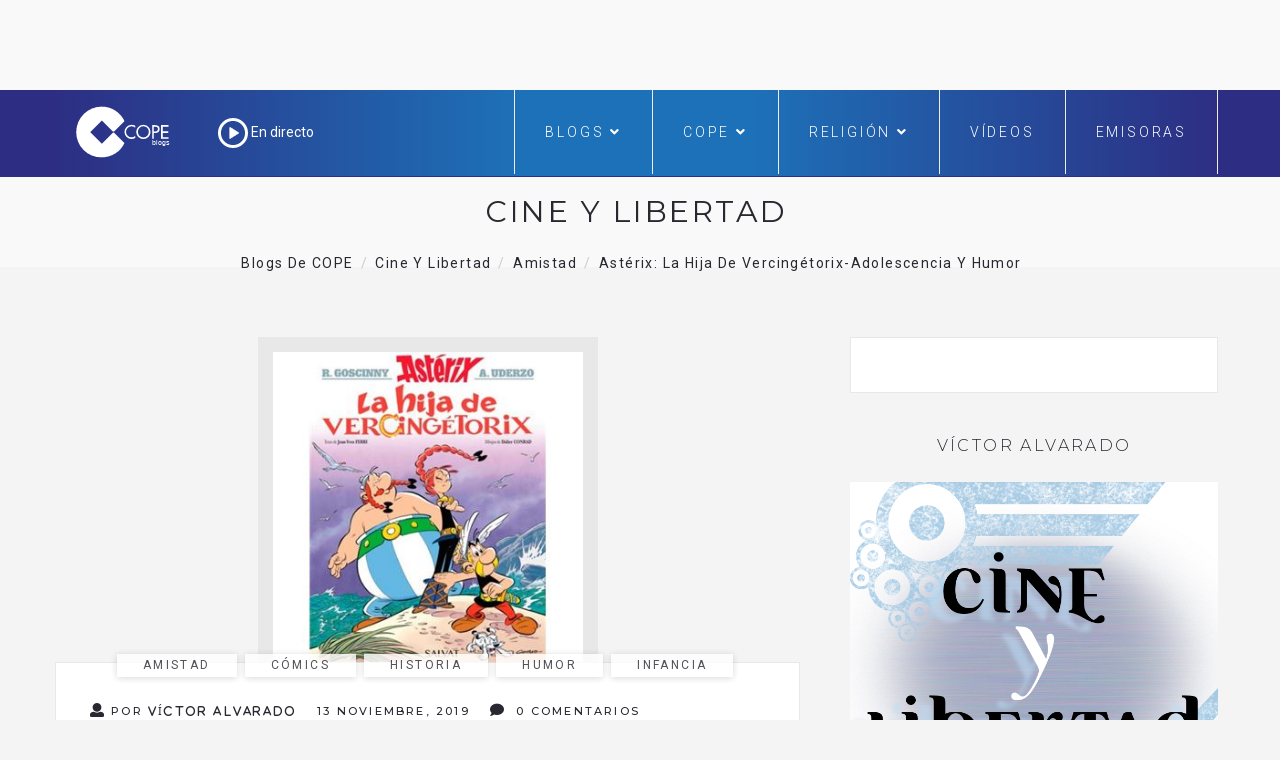

--- FILE ---
content_type: text/html; charset=UTF-8
request_url: https://www.cope.es/blogs/cine-y-libertad/2019/11/13/asterix-la-hija-de-vercingetorix-adolescencia-y-humor/?pag=1
body_size: 24536
content:

<!DOCTYPE html>
<html lang="es" class="no-js">
<head>
	<meta charset="UTF-8" />
	<meta name="viewport" content="width=device-width, initial-scale=1" />
	<link rel="shortcut icon" href="https://www.cope.es/img/brand/favicon.ico" />
	<link rel="profile" href="http://gmpg.org/xfn/11" />
    <link rel="alternate" type="application/rss+xml" title="Blogs de COPE" href="https://www.cope.es/blogs/multifeed" />
<style>
@media (min-width: 992px) {
.ownavigation .navbar-nav li .dropdown-menu > li > a {font-size: 12px;color: #333333;padding: 0px 1px 1px 1px!important;}
}</style>

<!-- Quantcast Choice. Consent Manager Tag -->
<script type="text/javascript" async=true>
    var elem = document.createElement('script');
    elem.src = 'https://quantcast.mgr.consensu.org/cmp.js';
    elem.async = true;
    elem.type = "text/javascript";
    var scpt = document.getElementsByTagName('script')[0];
    scpt.parentNode.insertBefore(elem, scpt);
    (function() {
    var gdprAppliesGlobally = true;
    function addFrame() {
        if (!window.frames['__cmpLocator']) {
        if (document.body) {
            var body = document.body,
                iframe = document.createElement('iframe');
            iframe.style = 'display:none';
            iframe.name = '__cmpLocator';
            body.appendChild(iframe);
        } else {
            // In the case where this stub is located in the head,
            // this allows us to inject the iframe more quickly than
            // relying on DOMContentLoaded or other events.
            setTimeout(addFrame, 5);
        }
        }
    }
    addFrame();
    function cmpMsgHandler(event) {
        var msgIsString = typeof event.data === "string";
        var json;
        if(msgIsString) {
        json = event.data.indexOf("__cmpCall") != -1 ? JSON.parse(event.data) : {};
        } else {
        json = event.data;
        }
        if (json.__cmpCall) {
        var i = json.__cmpCall;
        window.__cmp(i.command, i.parameter, function(retValue, success) {
            var returnMsg = {"__cmpReturn": {
            "returnValue": retValue,
            "success": success,
            "callId": i.callId
            }};
            event.source.postMessage(msgIsString ?
            JSON.stringify(returnMsg) : returnMsg, '*');
        });
        }
    }
    window.__cmp = function (c) {
        var b = arguments;
        if (!b.length) {
        return __cmp.a;
        }
        else if (b[0] === 'ping') {
        b[2]({"gdprAppliesGlobally": gdprAppliesGlobally,
            "cmpLoaded": false}, true);
        } else if (c == '__cmp')
        return false;
        else {
        if (typeof __cmp.a === 'undefined') {
            __cmp.a = [];
        }
        __cmp.a.push([].slice.apply(b));
        }
    }
    window.__cmp.gdprAppliesGlobally = gdprAppliesGlobally;
    window.__cmp.msgHandler = cmpMsgHandler;
    if (window.addEventListener) {
        window.addEventListener('message', cmpMsgHandler, false);
    }
    else {
        window.attachEvent('onmessage', cmpMsgHandler);
    }
    })();
    window.__cmp('init', {
    'Language': 'es',
'Initial Screen Title Text': 'Tu privacidad es importante para nosotros',
'Initial Screen Reject Button Text': 'No acepto',
'Initial Screen Accept Button Text': 'Acepto',
'Initial Screen Purpose Link Text': 'Más información',
'Purpose Screen Title Text': 'Tu privacidad es importante para nosotros',
'Purpose Screen Header Title Text': 'Configuración de privacidad',
'Purpose Screen Body Text': 'Puedes configurar tus preferencias y elegir como quieres que tus datos sean utilizados para los siguientes propósitos. Puedes elegir configurar tus preferencias solo con nosotros independientemente del resto de nuestros partners. Cada propósito tiene una descripción para que puedas saber como nosotros y nuestros partners utilizamos tus datos.  Para obtener más información sobre nuestras políticas de datos, visite nuestra <a href="https://www.cope.es/pagina/politica-de-privacidad" target="_blank"> Política de privacidad</a>',
'Purpose Screen Enable All Button Text': 'Habilitar todo',
'Purpose Screen Vendor Link Text': 'Ver lista completa de partners',
'Purpose Screen Cancel Button Text': 'Cancelar',
'Purpose Screen Save and Exit Button Text': 'Guardar y salir',
'Vendor Screen Title Text': 'Tu privacidad es importante para nosotros',
'Vendor Screen Body Text': 'Puedes dar tu consentimiento de manera individual a cada partner. Ver la lista de todos los propósitos para los cuales utilizan tus datos para tener más información. En algunos casos, las empresas pueden revelar que usan tus datos sin pedir tu consentimiento, en función de intereses legítimos. Para obtener más información sobre nuestras políticas de datos, visite nuestra <a href="https://www.cope.es/pagina/politica-de-privacidad" target="_blank"> Política de privacidad</a>',
'Vendor Screen Accept All Button Text': 'Aceptar todo',
'Vendor Screen Reject All Button Text': 'Rechazar todo',
'Vendor Screen Purposes Link Text': 'Ver porpósitos',
'Vendor Screen Cancel Button Text': 'Cancelar',
'Vendor Screen Save and Exit Button Text': 'Guardar y salir',
'Initial Screen Body Text': 'Nosotros y nuestros partners usamos cookies para personalizar su contenido y crear una mejor experiencia para usted. Podemos recopilar información no confidencial sobre su uso. Puede aceptar el uso de esta tecnología o administrar su configuración y así controlar completamente qué información se recopila y gestiona. Para obtener más información sobre nuestras políticas de datos, visite nuestra <a href="https://www.cope.es/pagina/politica-de-privacidad" target="_blank"> Política de privacidad</a>',
'Initial Screen Body Text Option': 0,
'Display UI': 'always',
'Publisher Name': 'COPE',
'Min Days Between UI Displays': 365,
'Publisher Purpose IDs': [],
'Publisher Logo': 'https://cope-cdnmed.agilecontent.com/img/default.png',
'UI Layout': 'banner',
'Non-Consent Display Frequency': 365,
'No Option': false,
'Consent Scope': 'service',
        'Default Value for Toggles': 'on',
    });
</script>

<!-- End Quantcast Choice. Consent Manager Tag -->
    <style>
        .qc-cmp-button {
          background-color: #1d71b8 !important;
          border-color: #1d71b8 !important;
        }
        .qc-cmp-title {
    color: #fff;
    font-size: 16px!important;
    font-weight: 400!important;
    line-height: 20px!important;
    margin: 0 0 2px!important;
}
        .qc-cmp-button:hover {
          background-color: transparent !important;
          border-color: #1d71b8 !important;
        }
        .qc-cmp-alt-action,
        .qc-cmp-link {
          color: #1d71b8 !important;
        }
        .qc-cmp-button {
          color: #fff !important;
        }
        .qc-cmp-button.qc-cmp-secondary-button {
          color: #000 !important;
        }
        .qc-cmp-button.qc-cmp-button.qc-cmp-secondary-button:hover {
          color:#ffffff !important;
        }
        .qc-cmp-button.qc-cmp-secondary-button {
          border-color: #1d71b8 !important;
          background-color: transparent !important;
        }
        .qc-cmp-button.qc-cmp-secondary-button:hover {
          background-color: #1d71b8 !important;
        }
        .qc-cmp-ui,
        .qc-cmp-ui .qc-cmp-main-messaging,
        .qc-cmp-ui .qc-cmp-messaging,
        .qc-cmp-ui .qc-cmp-beta-messaging,
        .qc-cmp-ui .qc-cmp-title,
        .qc-cmp-ui .qc-cmp-sub-title,
        .qc-cmp-ui .qc-cmp-purpose-info,
        .qc-cmp-ui .qc-cmp-table,
        .qc-cmp-ui .qc-cmp-table-header,
        .qc-cmp-ui .qc-cmp-vendor-list,
        .qc-cmp-ui .qc-cmp-vendor-list-title {
            color: #000 !important;
        }
        .qc-cmp-ui a,
        .qc-cmp-ui .qc-cmp-alt-action {
          color: #333 !important;
        }
        .qc-cmp-ui {
            background-color: #fff !important;
        }
        .qc-cmp-publisher-purposes-table .qc-cmp-table-header {
          background-color: #fafafa !important;
        }
        .qc-cmp-publisher-purposes-table .qc-cmp-table-row {
          background-color: #ffffff !important;
        }
        .qc-cmp-small-toggle.qc-cmp-toggle-on,
        .qc-cmp-toggle.qc-cmp-toggle-on {
            background-color: #333 !important;
            border-color: #333 !important;
        }
        .qc-cmp-publisher-logo {
    display: none;
}
.qc-cmp-main-messaging, .qc-cmp-messaging {
    font-size: 11px!important;
    font-weight: 300!important;
    line-height: 12px!important;
}
.qc-cmp-ui-content {
    padding: 4px!important;
}

.qc-cmp-ui {
    background-color: #368bd6;
    box-sizing: border-box;
    color: #fff;
    font-family: Arial,helvetica,sans-serif;
    justify-content: space-between;
    max-height: 100vh!important;
    min-height: 60px!important;
    overflow-x: hidden;
    -webkit-font-smoothing: antialiased;
}

@media screen and (max-width: 850px)
.qc-cmp-buttons {
    width: 100%;
    padding: 5px 0 0!important;
}
.qc-cmp-buttons {
    display: flex;
    align-content: center;
    flex-direction: column;
    justify-content: center;
    padding-left: 20px!important;
}
.qc-cmp-buttons .qc-cmp-button {
    min-width: 135px!important;
}
.qc-cmp-button {
    color: #fff !important;
}
.qc-cmp-button {
    background-color: #fff;
    border: 2px solid #fff;
    border-radius: 2px!important;
    box-shadow: 0 1px 1px 0 rgba(0,0,0,.2);
    box-sizing: border-box;
    color: #368bd6;
    cursor: pointer;
    font-family: Arial,sans-serif;
    font-size: 14px;
    font-weight: 600;
    height: 35px!important;
    letter-spacing: 2px;
    line-height: 24px!important;
    margin: 0 0 5px!important;
    padding: 0 13px;
    text-align: center;
    text-decoration: none;
    text-transform: uppercase;
    transition: all .2s ease-in-out;
    white-space: nowrap;
    -webkit-font-smoothing: antialiased;
}
.qc-cmp-alt-action {
    color: #fff;
    cursor: pointer;
    text-align: center;
    text-decoration: underline;
    font-size: 12px!important;
    line-height: 24px!important;
    margin: 0 5px!important;
}

.qc-cmp-ui {
    background-color: whitesmoke!important;
box-shadow: 0 1px 3px rgba(33, 41, 52, 0.75);
border: 1px solid #3A5EB2!important
border-color: #3A5EB2 !important;
}
.qc-cmp-ui-container {
    background: rgba(33,41,52,.85);
    display: flex;
    top: 0;
    transition: opacity .15s ease;
}
.qc-cmp-button:hover {
    background-color: #1d71b8 !important;
    border-color: #1d71b8 !important;
}
.qc-cmp-table {
    border: 1px solid hsla(0,0%,100%,.3);
    border-collapse: collapse;
    color: #fff;
    font-family: Arial,Verdana,sans-serif;
    font-size: 14px;
    width: 100%;
    background-color: #FFF;
}
.qc-cmp-nav-bar {
    padding-top: 10px;
}
.qc-cmp-publisher-logo {
    display: none!important;
    margin: 0 0 24px;
    max-height: 60px;
    max-width: 150px;
}
.qc-cmp-back:before {
    content: "<";
    display: inline-block;
    position: relative;
    top: 1px;
    right: 6px;
    width: 12px;
    height: 12px;
    background: none!important;
    transform: none!important;
}
    </style>
	<script type="text/javascript">
/* <![CDATA[ */
(()=>{var e={};e.g=function(){if("object"==typeof globalThis)return globalThis;try{return this||new Function("return this")()}catch(e){if("object"==typeof window)return window}}(),function({ampUrl:n,isCustomizePreview:t,isAmpDevMode:r,noampQueryVarName:o,noampQueryVarValue:s,disabledStorageKey:i,mobileUserAgents:a,regexRegex:c}){if("undefined"==typeof sessionStorage)return;const d=new RegExp(c);if(!a.some((e=>{const n=e.match(d);return!(!n||!new RegExp(n[1],n[2]).test(navigator.userAgent))||navigator.userAgent.includes(e)})))return;e.g.addEventListener("DOMContentLoaded",(()=>{const e=document.getElementById("amp-mobile-version-switcher");if(!e)return;e.hidden=!1;const n=e.querySelector("a[href]");n&&n.addEventListener("click",(()=>{sessionStorage.removeItem(i)}))}));const g=r&&["paired-browsing-non-amp","paired-browsing-amp"].includes(window.name);if(sessionStorage.getItem(i)||t||g)return;const u=new URL(location.href),m=new URL(n);m.hash=u.hash,u.searchParams.has(o)&&s===u.searchParams.get(o)?sessionStorage.setItem(i,"1"):m.href!==u.href&&(window.stop(),location.replace(m.href))}({"ampUrl":"https:\/\/www.cope.es\/blogs\/cine-y-libertad\/2019\/11\/13\/asterix-la-hija-de-vercingetorix-adolescencia-y-humor\/?pag=1&amp=1","noampQueryVarName":"noamp","noampQueryVarValue":"mobile","disabledStorageKey":"amp_mobile_redirect_disabled","mobileUserAgents":["Mobile","Android","Silk\/","Kindle","BlackBerry","Opera Mini","Opera Mobi"],"regexRegex":"^\\\/((?:.|\\n)+)\\\/([i]*)$","isCustomizePreview":false,"isAmpDevMode":false})})();
/* ]]> */
</script>
	<!-- override default color via settings page -->
	<style type="text/css">
	#progressBar.flat::-webkit-progress-value {
		background-color: #FFF;
		background-color: #FFF !important;
	}
			#progressBar.flat {
			margin-top: 0px !important;
		}
	</style>
	<progress value="0" id="progressBar" class="flat" title="Page location progress bar">
		<div class="progress-container">
			<span class="progress-bar"></span>
		</div>
	</progress>
	<meta name='robots' content='index, follow, max-image-preview:large, max-snippet:-1, max-video-preview:-1' />

	<!-- This site is optimized with the Yoast SEO plugin v26.7 - https://yoast.com/wordpress/plugins/seo/ -->
	<title>Astérix: La hija de Vercingétorix-Adolescencia y humor</title>
	<meta name="description" content="Astérix: La hija de Vercingétorix-Adolescencia y humor Astérix: La hija de Vercingétorix-Adolescencia y humor Astérix: La hija de Vercingétorix" />
	<link rel="canonical" href="https://www.cope.es/blogs/cine-y-libertad/2019/11/13/asterix-la-hija-de-vercingetorix-adolescencia-y-humor/" />
	<meta property="og:locale" content="es_ES" />
	<meta property="og:type" content="article" />
	<meta property="og:title" content="Astérix: La hija de Vercingétorix-Adolescencia y humor" />
	<meta property="og:description" content="Astérix: La hija de Vercingétorix-Adolescencia y humor Astérix: La hija de Vercingétorix-Adolescencia y humor Astérix: La hija de Vercingétorix" />
	<meta property="og:url" content="https://www.cope.es/blogs/cine-y-libertad/2019/11/13/asterix-la-hija-de-vercingetorix-adolescencia-y-humor/" />
	<meta property="og:site_name" content="Cine y Libertad" />
	<meta property="article:publisher" content="https://www.facebook.com/cope/" />
	<meta property="article:author" content="https://www.facebook.com/victor.alvarado.56829446" />
	<meta property="article:published_time" content="2019-11-13T21:33:51+00:00" />
	<meta property="article:modified_time" content="2019-11-16T10:09:53+00:00" />
	<meta property="og:image" content="https://www.cope.es/blogs/cine-y-libertad/wp-content/uploads/sites/7/2019/11/aste.jpg" />
	<meta property="og:image:width" content="340" />
	<meta property="og:image:height" content="340" />
	<meta property="og:image:type" content="image/jpeg" />
	<meta name="author" content="Víctor Alvarado" />
	<meta name="twitter:card" content="summary_large_image" />
	<meta name="twitter:creator" content="@cineylibertad" />
	<meta name="twitter:site" content="@cope_es" />
	<meta name="twitter:label1" content="Escrito por" />
	<meta name="twitter:data1" content="Víctor Alvarado" />
	<meta name="twitter:label2" content="Tiempo de lectura" />
	<meta name="twitter:data2" content="1 minuto" />
	<script type="application/ld+json" class="yoast-schema-graph">{"@context":"https://schema.org","@graph":[{"@type":"Article","@id":"https://www.cope.es/blogs/cine-y-libertad/2019/11/13/asterix-la-hija-de-vercingetorix-adolescencia-y-humor/#article","isPartOf":{"@id":"https://www.cope.es/blogs/cine-y-libertad/2019/11/13/asterix-la-hija-de-vercingetorix-adolescencia-y-humor/"},"author":{"name":"Víctor Alvarado","@id":"https://www.cope.es/blogs/cine-y-libertad/#/schema/person/c95904a4fbf751a8d9124f8fa8bdaace"},"headline":"Astérix: La hija de Vercingétorix-Adolescencia y humor","datePublished":"2019-11-13T21:33:51+00:00","dateModified":"2019-11-16T10:09:53+00:00","mainEntityOfPage":{"@id":"https://www.cope.es/blogs/cine-y-libertad/2019/11/13/asterix-la-hija-de-vercingetorix-adolescencia-y-humor/"},"wordCount":303,"commentCount":0,"image":{"@id":"https://www.cope.es/blogs/cine-y-libertad/2019/11/13/asterix-la-hija-de-vercingetorix-adolescencia-y-humor/#primaryimage"},"thumbnailUrl":"https://www.cope.es/blogs/cine-y-libertad/wp-content/uploads/sites/7/2019/11/aste.jpg","articleSection":["amistad","cómics","historia","humor","infancia"],"inLanguage":"es","potentialAction":[{"@type":"CommentAction","name":"Comment","target":["https://www.cope.es/blogs/cine-y-libertad/2019/11/13/asterix-la-hija-de-vercingetorix-adolescencia-y-humor/#respond"]}]},{"@type":"WebPage","@id":"https://www.cope.es/blogs/cine-y-libertad/2019/11/13/asterix-la-hija-de-vercingetorix-adolescencia-y-humor/","url":"https://www.cope.es/blogs/cine-y-libertad/2019/11/13/asterix-la-hija-de-vercingetorix-adolescencia-y-humor/","name":"Astérix: La hija de Vercingétorix-Adolescencia y humor","isPartOf":{"@id":"https://www.cope.es/blogs/cine-y-libertad/#website"},"primaryImageOfPage":{"@id":"https://www.cope.es/blogs/cine-y-libertad/2019/11/13/asterix-la-hija-de-vercingetorix-adolescencia-y-humor/#primaryimage"},"image":{"@id":"https://www.cope.es/blogs/cine-y-libertad/2019/11/13/asterix-la-hija-de-vercingetorix-adolescencia-y-humor/#primaryimage"},"thumbnailUrl":"https://www.cope.es/blogs/cine-y-libertad/wp-content/uploads/sites/7/2019/11/aste.jpg","datePublished":"2019-11-13T21:33:51+00:00","dateModified":"2019-11-16T10:09:53+00:00","author":{"@id":"https://www.cope.es/blogs/cine-y-libertad/#/schema/person/c95904a4fbf751a8d9124f8fa8bdaace"},"description":"Astérix: La hija de Vercingétorix-Adolescencia y humor Astérix: La hija de Vercingétorix-Adolescencia y humor Astérix: La hija de Vercingétorix","breadcrumb":{"@id":"https://www.cope.es/blogs/cine-y-libertad/2019/11/13/asterix-la-hija-de-vercingetorix-adolescencia-y-humor/#breadcrumb"},"inLanguage":"es","potentialAction":[{"@type":"ReadAction","target":["https://www.cope.es/blogs/cine-y-libertad/2019/11/13/asterix-la-hija-de-vercingetorix-adolescencia-y-humor/"]}]},{"@type":"ImageObject","inLanguage":"es","@id":"https://www.cope.es/blogs/cine-y-libertad/2019/11/13/asterix-la-hija-de-vercingetorix-adolescencia-y-humor/#primaryimage","url":"https://www.cope.es/blogs/cine-y-libertad/wp-content/uploads/sites/7/2019/11/aste.jpg","contentUrl":"https://www.cope.es/blogs/cine-y-libertad/wp-content/uploads/sites/7/2019/11/aste.jpg","width":340,"height":340},{"@type":"BreadcrumbList","@id":"https://www.cope.es/blogs/cine-y-libertad/2019/11/13/asterix-la-hija-de-vercingetorix-adolescencia-y-humor/#breadcrumb","itemListElement":[{"@type":"ListItem","position":1,"name":"Portada","item":"https://www.cope.es/blogs/cine-y-libertad/"},{"@type":"ListItem","position":2,"name":"Astérix: La hija de Vercingétorix-Adolescencia y humor"}]},{"@type":"WebSite","@id":"https://www.cope.es/blogs/cine-y-libertad/#website","url":"https://www.cope.es/blogs/cine-y-libertad/","name":"Cine y Libertad","description":"Cine y Libertad un blog de COPE","potentialAction":[{"@type":"SearchAction","target":{"@type":"EntryPoint","urlTemplate":"https://www.cope.es/blogs/cine-y-libertad/?s={search_term_string}"},"query-input":{"@type":"PropertyValueSpecification","valueRequired":true,"valueName":"search_term_string"}}],"inLanguage":"es"},{"@type":"Person","@id":"https://www.cope.es/blogs/cine-y-libertad/#/schema/person/c95904a4fbf751a8d9124f8fa8bdaace","name":"Víctor Alvarado","image":{"@type":"ImageObject","inLanguage":"es","@id":"https://www.cope.es/blogs/cine-y-libertad/#/schema/person/image/","url":"https://secure.gravatar.com/avatar/db4634ae2001f7f920b8294d926f3e737ada04196e014ebacae29a4848f905f4?s=96&d=mm&r=g","contentUrl":"https://secure.gravatar.com/avatar/db4634ae2001f7f920b8294d926f3e737ada04196e014ebacae29a4848f905f4?s=96&d=mm&r=g","caption":"Víctor Alvarado"},"description":"Víctor Alvarado tiene una larga experiencia tanto en medios de comunicación como en educación. Dirige el programa de radio, Directo a las Estrellas, en Intereconomía (Castilla y León) y Informa Radio en toda España. Ha colaborado en Radio Inter y Esradio. Crítico de cine en Pantalla 90, Diario Ya y Páginas Digital. Es miembro del CEC. Es el autor de libro: La fe, la ética y los valores de los superhéroes (PPC). Esta es su web: www.cineylibertad.com y, por supuesto, lleva más de 5 años como bloguero de Cope, donde analiza el cine, los cómics y los libros desde una óptica antropológica y axiológica, atendiendo a todas las dimensiones del ser humano.","sameAs":["http://www.cineylibertad.com","https://www.facebook.com/victor.alvarado.56829446","https://www.instagram.com/cineylibertad/","https://x.com/cineylibertad"],"url":"https://www.cope.es/blogs/cine-y-libertad/author/valvarado/"}]}</script>
	<!-- / Yoast SEO plugin. -->


<meta name="news_keywords" content="" />
<meta name="original-source" content="https://www.cope.es/blogs/cine-y-libertad/2019/11/13/asterix-la-hija-de-vercingetorix-adolescencia-y-humor/" />
<link rel='dns-prefetch' href='//maps.googleapis.com' />
<link rel='dns-prefetch' href='//use.fontawesome.com' />
<link rel='dns-prefetch' href='//fonts.googleapis.com' />
<link rel="alternate" type="application/rss+xml" title="Cine y Libertad &raquo; Feed" href="https://www.cope.es/blogs/cine-y-libertad/feed/" />
<link rel="alternate" type="application/rss+xml" title="Cine y Libertad &raquo; Feed de los comentarios" href="https://www.cope.es/blogs/cine-y-libertad/comments/feed/" />
<link rel="alternate" type="application/rss+xml" title="Cine y Libertad &raquo; Comentario Astérix: La hija de Vercingétorix-Adolescencia y humor del feed" href="https://www.cope.es/blogs/cine-y-libertad/2019/11/13/asterix-la-hija-de-vercingetorix-adolescencia-y-humor/feed/" />
<link rel="alternate" title="oEmbed (JSON)" type="application/json+oembed" href="https://www.cope.es/blogs/cine-y-libertad/wp-json/oembed/1.0/embed?url=https%3A%2F%2Fwww.cope.es%2Fblogs%2Fcine-y-libertad%2F2019%2F11%2F13%2Fasterix-la-hija-de-vercingetorix-adolescencia-y-humor%2F" />
<link rel="alternate" title="oEmbed (XML)" type="text/xml+oembed" href="https://www.cope.es/blogs/cine-y-libertad/wp-json/oembed/1.0/embed?url=https%3A%2F%2Fwww.cope.es%2Fblogs%2Fcine-y-libertad%2F2019%2F11%2F13%2Fasterix-la-hija-de-vercingetorix-adolescencia-y-humor%2F&#038;format=xml" />
<style id='wp-img-auto-sizes-contain-inline-css' type='text/css'>
img:is([sizes=auto i],[sizes^="auto," i]){contain-intrinsic-size:3000px 1500px}
/*# sourceURL=wp-img-auto-sizes-contain-inline-css */
</style>
<style id='wp-emoji-styles-inline-css' type='text/css'>

	img.wp-smiley, img.emoji {
		display: inline !important;
		border: none !important;
		box-shadow: none !important;
		height: 1em !important;
		width: 1em !important;
		margin: 0 0.07em !important;
		vertical-align: -0.1em !important;
		background: none !important;
		padding: 0 !important;
	}
/*# sourceURL=wp-emoji-styles-inline-css */
</style>
<style id='wp-block-library-inline-css' type='text/css'>
:root{--wp-block-synced-color:#7a00df;--wp-block-synced-color--rgb:122,0,223;--wp-bound-block-color:var(--wp-block-synced-color);--wp-editor-canvas-background:#ddd;--wp-admin-theme-color:#007cba;--wp-admin-theme-color--rgb:0,124,186;--wp-admin-theme-color-darker-10:#006ba1;--wp-admin-theme-color-darker-10--rgb:0,107,160.5;--wp-admin-theme-color-darker-20:#005a87;--wp-admin-theme-color-darker-20--rgb:0,90,135;--wp-admin-border-width-focus:2px}@media (min-resolution:192dpi){:root{--wp-admin-border-width-focus:1.5px}}.wp-element-button{cursor:pointer}:root .has-very-light-gray-background-color{background-color:#eee}:root .has-very-dark-gray-background-color{background-color:#313131}:root .has-very-light-gray-color{color:#eee}:root .has-very-dark-gray-color{color:#313131}:root .has-vivid-green-cyan-to-vivid-cyan-blue-gradient-background{background:linear-gradient(135deg,#00d084,#0693e3)}:root .has-purple-crush-gradient-background{background:linear-gradient(135deg,#34e2e4,#4721fb 50%,#ab1dfe)}:root .has-hazy-dawn-gradient-background{background:linear-gradient(135deg,#faaca8,#dad0ec)}:root .has-subdued-olive-gradient-background{background:linear-gradient(135deg,#fafae1,#67a671)}:root .has-atomic-cream-gradient-background{background:linear-gradient(135deg,#fdd79a,#004a59)}:root .has-nightshade-gradient-background{background:linear-gradient(135deg,#330968,#31cdcf)}:root .has-midnight-gradient-background{background:linear-gradient(135deg,#020381,#2874fc)}:root{--wp--preset--font-size--normal:16px;--wp--preset--font-size--huge:42px}.has-regular-font-size{font-size:1em}.has-larger-font-size{font-size:2.625em}.has-normal-font-size{font-size:var(--wp--preset--font-size--normal)}.has-huge-font-size{font-size:var(--wp--preset--font-size--huge)}.has-text-align-center{text-align:center}.has-text-align-left{text-align:left}.has-text-align-right{text-align:right}.has-fit-text{white-space:nowrap!important}#end-resizable-editor-section{display:none}.aligncenter{clear:both}.items-justified-left{justify-content:flex-start}.items-justified-center{justify-content:center}.items-justified-right{justify-content:flex-end}.items-justified-space-between{justify-content:space-between}.screen-reader-text{border:0;clip-path:inset(50%);height:1px;margin:-1px;overflow:hidden;padding:0;position:absolute;width:1px;word-wrap:normal!important}.screen-reader-text:focus{background-color:#ddd;clip-path:none;color:#444;display:block;font-size:1em;height:auto;left:5px;line-height:normal;padding:15px 23px 14px;text-decoration:none;top:5px;width:auto;z-index:100000}html :where(.has-border-color){border-style:solid}html :where([style*=border-top-color]){border-top-style:solid}html :where([style*=border-right-color]){border-right-style:solid}html :where([style*=border-bottom-color]){border-bottom-style:solid}html :where([style*=border-left-color]){border-left-style:solid}html :where([style*=border-width]){border-style:solid}html :where([style*=border-top-width]){border-top-style:solid}html :where([style*=border-right-width]){border-right-style:solid}html :where([style*=border-bottom-width]){border-bottom-style:solid}html :where([style*=border-left-width]){border-left-style:solid}html :where(img[class*=wp-image-]){height:auto;max-width:100%}:where(figure){margin:0 0 1em}html :where(.is-position-sticky){--wp-admin--admin-bar--position-offset:var(--wp-admin--admin-bar--height,0px)}@media screen and (max-width:600px){html :where(.is-position-sticky){--wp-admin--admin-bar--position-offset:0px}}

/*# sourceURL=wp-block-library-inline-css */
</style><style id='global-styles-inline-css' type='text/css'>
:root{--wp--preset--aspect-ratio--square: 1;--wp--preset--aspect-ratio--4-3: 4/3;--wp--preset--aspect-ratio--3-4: 3/4;--wp--preset--aspect-ratio--3-2: 3/2;--wp--preset--aspect-ratio--2-3: 2/3;--wp--preset--aspect-ratio--16-9: 16/9;--wp--preset--aspect-ratio--9-16: 9/16;--wp--preset--color--black: #000000;--wp--preset--color--cyan-bluish-gray: #abb8c3;--wp--preset--color--white: #ffffff;--wp--preset--color--pale-pink: #f78da7;--wp--preset--color--vivid-red: #cf2e2e;--wp--preset--color--luminous-vivid-orange: #ff6900;--wp--preset--color--luminous-vivid-amber: #fcb900;--wp--preset--color--light-green-cyan: #7bdcb5;--wp--preset--color--vivid-green-cyan: #00d084;--wp--preset--color--pale-cyan-blue: #8ed1fc;--wp--preset--color--vivid-cyan-blue: #0693e3;--wp--preset--color--vivid-purple: #9b51e0;--wp--preset--gradient--vivid-cyan-blue-to-vivid-purple: linear-gradient(135deg,rgb(6,147,227) 0%,rgb(155,81,224) 100%);--wp--preset--gradient--light-green-cyan-to-vivid-green-cyan: linear-gradient(135deg,rgb(122,220,180) 0%,rgb(0,208,130) 100%);--wp--preset--gradient--luminous-vivid-amber-to-luminous-vivid-orange: linear-gradient(135deg,rgb(252,185,0) 0%,rgb(255,105,0) 100%);--wp--preset--gradient--luminous-vivid-orange-to-vivid-red: linear-gradient(135deg,rgb(255,105,0) 0%,rgb(207,46,46) 100%);--wp--preset--gradient--very-light-gray-to-cyan-bluish-gray: linear-gradient(135deg,rgb(238,238,238) 0%,rgb(169,184,195) 100%);--wp--preset--gradient--cool-to-warm-spectrum: linear-gradient(135deg,rgb(74,234,220) 0%,rgb(151,120,209) 20%,rgb(207,42,186) 40%,rgb(238,44,130) 60%,rgb(251,105,98) 80%,rgb(254,248,76) 100%);--wp--preset--gradient--blush-light-purple: linear-gradient(135deg,rgb(255,206,236) 0%,rgb(152,150,240) 100%);--wp--preset--gradient--blush-bordeaux: linear-gradient(135deg,rgb(254,205,165) 0%,rgb(254,45,45) 50%,rgb(107,0,62) 100%);--wp--preset--gradient--luminous-dusk: linear-gradient(135deg,rgb(255,203,112) 0%,rgb(199,81,192) 50%,rgb(65,88,208) 100%);--wp--preset--gradient--pale-ocean: linear-gradient(135deg,rgb(255,245,203) 0%,rgb(182,227,212) 50%,rgb(51,167,181) 100%);--wp--preset--gradient--electric-grass: linear-gradient(135deg,rgb(202,248,128) 0%,rgb(113,206,126) 100%);--wp--preset--gradient--midnight: linear-gradient(135deg,rgb(2,3,129) 0%,rgb(40,116,252) 100%);--wp--preset--font-size--small: 13px;--wp--preset--font-size--medium: 20px;--wp--preset--font-size--large: 36px;--wp--preset--font-size--x-large: 42px;--wp--preset--spacing--20: 0.44rem;--wp--preset--spacing--30: 0.67rem;--wp--preset--spacing--40: 1rem;--wp--preset--spacing--50: 1.5rem;--wp--preset--spacing--60: 2.25rem;--wp--preset--spacing--70: 3.38rem;--wp--preset--spacing--80: 5.06rem;--wp--preset--shadow--natural: 6px 6px 9px rgba(0, 0, 0, 0.2);--wp--preset--shadow--deep: 12px 12px 50px rgba(0, 0, 0, 0.4);--wp--preset--shadow--sharp: 6px 6px 0px rgba(0, 0, 0, 0.2);--wp--preset--shadow--outlined: 6px 6px 0px -3px rgb(255, 255, 255), 6px 6px rgb(0, 0, 0);--wp--preset--shadow--crisp: 6px 6px 0px rgb(0, 0, 0);}:where(.is-layout-flex){gap: 0.5em;}:where(.is-layout-grid){gap: 0.5em;}body .is-layout-flex{display: flex;}.is-layout-flex{flex-wrap: wrap;align-items: center;}.is-layout-flex > :is(*, div){margin: 0;}body .is-layout-grid{display: grid;}.is-layout-grid > :is(*, div){margin: 0;}:where(.wp-block-columns.is-layout-flex){gap: 2em;}:where(.wp-block-columns.is-layout-grid){gap: 2em;}:where(.wp-block-post-template.is-layout-flex){gap: 1.25em;}:where(.wp-block-post-template.is-layout-grid){gap: 1.25em;}.has-black-color{color: var(--wp--preset--color--black) !important;}.has-cyan-bluish-gray-color{color: var(--wp--preset--color--cyan-bluish-gray) !important;}.has-white-color{color: var(--wp--preset--color--white) !important;}.has-pale-pink-color{color: var(--wp--preset--color--pale-pink) !important;}.has-vivid-red-color{color: var(--wp--preset--color--vivid-red) !important;}.has-luminous-vivid-orange-color{color: var(--wp--preset--color--luminous-vivid-orange) !important;}.has-luminous-vivid-amber-color{color: var(--wp--preset--color--luminous-vivid-amber) !important;}.has-light-green-cyan-color{color: var(--wp--preset--color--light-green-cyan) !important;}.has-vivid-green-cyan-color{color: var(--wp--preset--color--vivid-green-cyan) !important;}.has-pale-cyan-blue-color{color: var(--wp--preset--color--pale-cyan-blue) !important;}.has-vivid-cyan-blue-color{color: var(--wp--preset--color--vivid-cyan-blue) !important;}.has-vivid-purple-color{color: var(--wp--preset--color--vivid-purple) !important;}.has-black-background-color{background-color: var(--wp--preset--color--black) !important;}.has-cyan-bluish-gray-background-color{background-color: var(--wp--preset--color--cyan-bluish-gray) !important;}.has-white-background-color{background-color: var(--wp--preset--color--white) !important;}.has-pale-pink-background-color{background-color: var(--wp--preset--color--pale-pink) !important;}.has-vivid-red-background-color{background-color: var(--wp--preset--color--vivid-red) !important;}.has-luminous-vivid-orange-background-color{background-color: var(--wp--preset--color--luminous-vivid-orange) !important;}.has-luminous-vivid-amber-background-color{background-color: var(--wp--preset--color--luminous-vivid-amber) !important;}.has-light-green-cyan-background-color{background-color: var(--wp--preset--color--light-green-cyan) !important;}.has-vivid-green-cyan-background-color{background-color: var(--wp--preset--color--vivid-green-cyan) !important;}.has-pale-cyan-blue-background-color{background-color: var(--wp--preset--color--pale-cyan-blue) !important;}.has-vivid-cyan-blue-background-color{background-color: var(--wp--preset--color--vivid-cyan-blue) !important;}.has-vivid-purple-background-color{background-color: var(--wp--preset--color--vivid-purple) !important;}.has-black-border-color{border-color: var(--wp--preset--color--black) !important;}.has-cyan-bluish-gray-border-color{border-color: var(--wp--preset--color--cyan-bluish-gray) !important;}.has-white-border-color{border-color: var(--wp--preset--color--white) !important;}.has-pale-pink-border-color{border-color: var(--wp--preset--color--pale-pink) !important;}.has-vivid-red-border-color{border-color: var(--wp--preset--color--vivid-red) !important;}.has-luminous-vivid-orange-border-color{border-color: var(--wp--preset--color--luminous-vivid-orange) !important;}.has-luminous-vivid-amber-border-color{border-color: var(--wp--preset--color--luminous-vivid-amber) !important;}.has-light-green-cyan-border-color{border-color: var(--wp--preset--color--light-green-cyan) !important;}.has-vivid-green-cyan-border-color{border-color: var(--wp--preset--color--vivid-green-cyan) !important;}.has-pale-cyan-blue-border-color{border-color: var(--wp--preset--color--pale-cyan-blue) !important;}.has-vivid-cyan-blue-border-color{border-color: var(--wp--preset--color--vivid-cyan-blue) !important;}.has-vivid-purple-border-color{border-color: var(--wp--preset--color--vivid-purple) !important;}.has-vivid-cyan-blue-to-vivid-purple-gradient-background{background: var(--wp--preset--gradient--vivid-cyan-blue-to-vivid-purple) !important;}.has-light-green-cyan-to-vivid-green-cyan-gradient-background{background: var(--wp--preset--gradient--light-green-cyan-to-vivid-green-cyan) !important;}.has-luminous-vivid-amber-to-luminous-vivid-orange-gradient-background{background: var(--wp--preset--gradient--luminous-vivid-amber-to-luminous-vivid-orange) !important;}.has-luminous-vivid-orange-to-vivid-red-gradient-background{background: var(--wp--preset--gradient--luminous-vivid-orange-to-vivid-red) !important;}.has-very-light-gray-to-cyan-bluish-gray-gradient-background{background: var(--wp--preset--gradient--very-light-gray-to-cyan-bluish-gray) !important;}.has-cool-to-warm-spectrum-gradient-background{background: var(--wp--preset--gradient--cool-to-warm-spectrum) !important;}.has-blush-light-purple-gradient-background{background: var(--wp--preset--gradient--blush-light-purple) !important;}.has-blush-bordeaux-gradient-background{background: var(--wp--preset--gradient--blush-bordeaux) !important;}.has-luminous-dusk-gradient-background{background: var(--wp--preset--gradient--luminous-dusk) !important;}.has-pale-ocean-gradient-background{background: var(--wp--preset--gradient--pale-ocean) !important;}.has-electric-grass-gradient-background{background: var(--wp--preset--gradient--electric-grass) !important;}.has-midnight-gradient-background{background: var(--wp--preset--gradient--midnight) !important;}.has-small-font-size{font-size: var(--wp--preset--font-size--small) !important;}.has-medium-font-size{font-size: var(--wp--preset--font-size--medium) !important;}.has-large-font-size{font-size: var(--wp--preset--font-size--large) !important;}.has-x-large-font-size{font-size: var(--wp--preset--font-size--x-large) !important;}
/*# sourceURL=global-styles-inline-css */
</style>

<style id='classic-theme-styles-inline-css' type='text/css'>
/*! This file is auto-generated */
.wp-block-button__link{color:#fff;background-color:#32373c;border-radius:9999px;box-shadow:none;text-decoration:none;padding:calc(.667em + 2px) calc(1.333em + 2px);font-size:1.125em}.wp-block-file__button{background:#32373c;color:#fff;text-decoration:none}
/*# sourceURL=/wp-includes/css/classic-themes.min.css */
</style>
<link rel='stylesheet' id='avatar-manager-css' href='https://www.cope.es/blogs/cine-y-libertad/wp-content/plugins/avatar-manager/assets/css/avatar-manager.min.css?ver=1.2.1' type='text/css' media='all' />
<link rel='stylesheet' id='hoary-toolkit-css' href='https://www.cope.es/blogs/cine-y-libertad/wp-content/plugins/hoary-toolkit/lib/css/plugin.css?ver=1.0' type='text/css' media='all' />
<link rel='stylesheet' id='wpsr_main_css-css' href='https://www.cope.es/blogs/cine-y-libertad/wp-content/plugins/wp-socializer/public/css/wpsr.min.css?ver=7.9' type='text/css' media='all' />
<link rel='stylesheet' id='wpsr_fa_icons-css' href='https://use.fontawesome.com/releases/v6.7.2/css/all.css?ver=7.9' type='text/css' media='all' />
<link crossorigin="anonymous" rel='stylesheet' id='hoary-fonts-css' href='https://fonts.googleapis.com/css?family=Montserrat%3A100%2C100i%2C200%2C200i%2C300%2C300i%2C400%2C400i%2C500%2C500i%2C600%2C600i%2C700%2C700i%2C800%2C800i%2C900%2C900i%7CRoboto%3A100%2C100i%2C300%2C300i%2C400%2C400i%2C500%2C500i%2C700%2C700i%2C900%2C900i&#038;subset=latin%2Clatin-ext&#038;ver=6.9' type='text/css' media='all' />
<link rel='stylesheet' id='dashicons-css' href='https://www.cope.es/blogs/cine-y-libertad/wp-includes/css/dashicons.min.css?ver=6.9' type='text/css' media='all' />
<link rel='stylesheet' id='hoary-lib-css' href='https://www.cope.es/blogs/cine-y-libertad/wp-content/themes/hoary/assets/css/lib.css?ver=6.9' type='text/css' media='all' />
<link rel='stylesheet' id='hoary-plugins-css' href='https://www.cope.es/blogs/cine-y-libertad/wp-content/themes/hoary/assets/css/plugins.css?ver=6.9' type='text/css' media='all' />
<link rel='stylesheet' id='hoary-elements-css' href='https://www.cope.es/blogs/cine-y-libertad/wp-content/themes/hoary/assets/css/elements.css?ver=6.9' type='text/css' media='all' />
<link rel='stylesheet' id='hoary-wordpress-css' href='https://www.cope.es/blogs/cine-y-libertad/wp-content/themes/hoary/assets/css/wordpress.css?ver=6.9' type='text/css' media='all' />
<link rel='stylesheet' id='hoary-woocommerce-css' href='https://www.cope.es/blogs/cine-y-libertad/wp-content/themes/hoary/assets/css/woocommerce.css?ver=6.9' type='text/css' media='all' />
<link rel='stylesheet' id='hoary-stylesheet-css' href='https://www.cope.es/blogs/cine-y-libertad/wp-content/themes/hoary/style.css?ver=6.9' type='text/css' media='all' />
<style id='hoary-stylesheet-inline-css' type='text/css'>

			@media (min-width: 992px) {
				
			}
			@media (max-width: 991px) {
				
			}
			@media (max-width: 767px) {
				
			}			
		
/*# sourceURL=hoary-stylesheet-inline-css */
</style>
<link rel='stylesheet' id='scroll-progress-styles-css' href='https://www.cope.es/blogs/cine-y-libertad/wp-content/plugins/scroll-progress-bar/lib/css/progress-bar-style.min.css?ver=6.9' type='text/css' media='all' />
<link rel='stylesheet' id='kc-general-css' href='https://www.cope.es/blogs/cine-y-libertad/wp-content/plugins/kingcomposer/assets/frontend/css/kingcomposer.min.css?ver=2.9.5' type='text/css' media='all' />
<link rel='stylesheet' id='kc-animate-css' href='https://www.cope.es/blogs/cine-y-libertad/wp-content/plugins/kingcomposer/assets/css/animate.css?ver=2.9.5' type='text/css' media='all' />
<link rel='stylesheet' id='kc-icon-1-css' href='https://www.cope.es/blogs/cine-y-libertad/wp-content/plugins/kingcomposer/assets/css/icons.css?ver=2.9.5' type='text/css' media='all' />
<script type="text/javascript" src="https://www.cope.es/blogs/cine-y-libertad/wp-includes/js/jquery/jquery.min.js?ver=3.7.1" id="jquery-core-js"></script>
<script type="text/javascript" src="https://www.cope.es/blogs/cine-y-libertad/wp-includes/js/jquery/jquery-migrate.min.js?ver=3.4.1" id="jquery-migrate-js"></script>
<script type="text/javascript" src="https://www.cope.es/blogs/cine-y-libertad/wp-content/plugins/avatar-manager/assets/js/avatar-manager.min.js?ver=1.2.1" id="avatar-manager-js"></script>
<script type="text/javascript" src="https://www.cope.es/blogs/cine-y-libertad/wp-content/plugins/hoary-toolkit/lib/js/plugin.js?ver=1.0" id="hoary-toolkit-js"></script>
<script type="text/javascript" src="https://www.cope.es/blogs/cine-y-libertad/wp-content/plugins/scroll-progress-bar/lib/js/TweenMax.min.js?ver=all" id="smooth-scroll-js"></script>
<script type="text/javascript" src="https://www.cope.es/blogs/cine-y-libertad/wp-content/plugins/scroll-progress-bar/lib/js/ScrollToPlugin.min.js?ver=all" id="scroll-to-js"></script>
<script type="text/javascript" id="smooth-scroll-handling-js-extra">
/* <![CDATA[ */
var smooth_scroll = {"scrollTime":".5","scrollDistance":"300"};
//# sourceURL=smooth-scroll-handling-js-extra
/* ]]> */
</script>
<script type="text/javascript" src="https://www.cope.es/blogs/cine-y-libertad/wp-content/plugins/scroll-progress-bar/lib/js/smooth-scroll-handle.min.js?ver=all" id="smooth-scroll-handling-js"></script>
<script type="text/javascript" src="https://www.cope.es/blogs/cine-y-libertad/wp-content/plugins/scroll-progress-bar/lib/js/progress-bar.min.js?ver=all" id="scroll-progress-bar-js"></script>
<link rel="https://api.w.org/" href="https://www.cope.es/blogs/cine-y-libertad/wp-json/" /><link rel="alternate" title="JSON" type="application/json" href="https://www.cope.es/blogs/cine-y-libertad/wp-json/wp/v2/posts/1279" /><link rel="EditURI" type="application/rsd+xml" title="RSD" href="https://www.cope.es/blogs/cine-y-libertad/xmlrpc.php?rsd" />
<link rel='shortlink' href='https://www.cope.es/blogs/cine-y-libertad/?p=1279' />
<script type="text/javascript">var kc_script_data={ajax_url:"https://www.cope.es/blogs/cine-y-libertad/wp-admin/admin-ajax.php"}</script><meta name="generator" content="Redux 4.5.10" /><link rel="alternate" type="text/html" media="only screen and (max-width: 640px)" href="https://www.cope.es/blogs/cine-y-libertad/2019/11/13/asterix-la-hija-de-vercingetorix-adolescencia-y-humor/?pag=1&#038;amp=1"><link rel="amphtml" href="https://www.cope.es/blogs/cine-y-libertad/2019/11/13/asterix-la-hija-de-vercingetorix-adolescencia-y-humor/?pag=1&#038;amp=1"><style>#amp-mobile-version-switcher{left:0;position:absolute;width:100%;z-index:100}#amp-mobile-version-switcher>a{background-color:#444;border:0;color:#eaeaea;display:block;font-family:-apple-system,BlinkMacSystemFont,Segoe UI,Roboto,Oxygen-Sans,Ubuntu,Cantarell,Helvetica Neue,sans-serif;font-size:16px;font-weight:600;padding:15px 0;text-align:center;-webkit-text-decoration:none;text-decoration:none}#amp-mobile-version-switcher>a:active,#amp-mobile-version-switcher>a:focus,#amp-mobile-version-switcher>a:hover{-webkit-text-decoration:underline;text-decoration:underline}</style><noscript><style id="rocket-lazyload-nojs-css">.rll-youtube-player, [data-lazy-src]{display:none !important;}</style></noscript>	<script type="text/javascript">OAS_url ='http://pub1.cope.es/RealMedia/ads/';OAS_listpos = 'Top,Left,Left1,Bottom';OAS_query = '?';OAS_sitepage = 'www.cope.com/blog';OAS_version = 10;OAS_rn = '001234567890'; OAS_rns = '1234567890';OAS_rn = new String (Math.random()); OAS_rns = OAS_rn.substring(2, 11);
</script>
<meta property="fb:pages" content="15829535820,108508089209776,122175104501327,1497621250458615,280085832341762,463934893627350,144425262299841,114489191967992,139338012831185,110869918969522,1027679527297786,127026957641422,108508089209776,523495777667174">


<script async src="https://www.googletagservices.com/tag/js/gpt.js"></script>
<script type="text/javascript">
var googletag = googletag || {};
googletag.cmd = googletag.cmd || [];
</script>
<script type="text/javascript">
function detectDevice() {
    var windowWidth =  window.innerWidth || document.body.clientWidth;
    var device = 'desktop';
    var size = [[728, 90], [990, 90], [300, 100], [980, 90], [320, 50], 'fluid', [970, 250], [980, 120], [300, 50], [980, 250], [320, 100], [970, 90], [990, 250]];
    if(windowWidth < 768){ 
        device = 'mobile';
        size = [[728, 90], [300, 100], [320, 50], 'fluid', [300, 50], [320, 100]];
    }else if(windowWidth >= 768 && windowWidth <= 1024) {
        device = 'tablet';
        size = [[300, 100], [320, 50], 'fluid', [300, 50], [320, 100]];
    }
    return size;
}

function getSection() {
   var a = "/",
        o = "",
        e = "home"; 
    var c = "cope.es/";
    OAS_sitepage.indexOf("/") > 0 && (e = OAS_sitepage.substr(OAS_sitepage.indexOf("/") + 1, OAS_sitepage.length));   
    var s = new Array(c+e);
    return s
}

function correspondenciaPos(a) {
    posicionactual = a.toLowerCase();
    return posicionactual
}

function getSizesGoogle(a) {
    var size;
    switch (a) {
        case "left":
        case "left1":
        case "x37":
            size = [[300, 250],[300, 300], 'fluid',[300, 600]];
            break;        
        case "left2":
        case "left3":
        case "left4":
        case "left5":
        case "left6":
        case "frame1":
        case "frame2":
            size = [[300, 250],[300, 300], 'fluid'];
            break;
        case "bottom":
            size = detectDevice();
            break;
        case "top":
            size = detectDevice();
            break;
        case "x01":
            size = [[5, 5],[1, 1]];
            break;
    }
    return size
}

function generateNextSlotName() {
    var a = nextSlotId++;
    return "adslot" + a
}

function OAS_AD(a) {
try {
    if (!("x01" == a)) {
        googletag.cmd.push(function() { googletag.display(a); });
    }
}
catch(err) {}
};



var adslot0;
googletag.cmd.push(function() {
googletag.defineSlot('\/21692685822\/cope\/top', getSizesGoogle('top'), 'Top').setTargeting('pos', 'top').addService(googletag.pubads());
googletag.defineSlot('\/21692685822\/cope\/left', getSizesGoogle('left'), 'Left').setTargeting('pos', 'left').addService(googletag.pubads());
googletag.defineSlot('\/21692685822\/cope\/left1', getSizesGoogle('left1'), 'Left1').setTargeting('pos', 'left1').addService(googletag.pubads());
googletag.defineSlot('\/21692685822\/cope\/x01', getSizesGoogle('x01'), 'x01').setTargeting('pos', 'left2').addService(googletag.pubads());
googletag.defineSlot('\/21692685822\/cope\/bottom', getSizesGoogle('bottom'), 'Bottom').setTargeting('pos', 'botom').addService(googletag.pubads());

googletag.pubads().enableSingleRequest();
googletag.pubads().setTargeting('sec', getSection());
googletag.pubads().collapseEmptyDivs();
googletag.enableServices()
});
var nextSlotId = 1,
    checkAdBlock = 1;

</script>
	 <!-- Google Analitycs START --><script>  (function(i,s,o,g,r,a,m){i['GoogleAnalyticsObject']=r;i[r]=i[r]||function(){  (i[r].q=i[r].q||[]).push(arguments)},i[r].l=1*new Date();a=s.createElement(o),  m=s.getElementsByTagName(o)[0];a.async=1;a.src=g;m.parentNode.insertBefore(a,m)  })(window,document,'script','https://www.google-analytics.com/analytics.js','ga');  ga('create', 'UA-156774-6', 'auto');  ga('send', 'pageview');</script><!-- Google Analitycs END -->
	 <script type="text/javascript">
    var _sf_async_config = _sf_async_config || {};
    _sf_async_config.uid = 14289;
	_sf_async_config.domain = 'cope.es';var mSect =  'blogs';var mAu =  "";
	_sf_async_config.sections = mSect;
	_sf_async_config.authors = mAu;   
    var _sf_startpt = (new Date()).getTime();
</script>
<style>
@media (min-width: 992px) {
.ownavigation .navbar-nav li .dropdown-menu > li > a {font-size: 13px;color: #333333;padding: 1px 1px!important;}
}</style>
<link rel='stylesheet' id='nlpcss-css' href='https://www.cope.es/blogs/cine-y-libertad/wp-content/plugins/network-latest-posts/css/default_style.css?ver=6.9' type='text/css' media='all' />
</head>
<body class="wp-singular post-template-default single single-post postid-1279 single-format-standard wp-theme-hoary kc-css-system singular" >
<!-- Begin comScore Tag --><script>function getCookiecp(cname) {var name = cname + "=";var decodedCookie = decodeURIComponent(document.cookie);var ca = decodedCookie.split(';');for(var i = 0; i <ca.length; i++) {var c = ca[i];while (c.charAt(0) == ' ') {c = c.substring(1);};if (c.indexOf(name) == 0) {return c.substring(name.length, c.length);}};return "";}; var _comscore = _comscore || []; if (getCookiecp('euconsent')!=""){_comscore.push({ c1: "2", c2: "15131279", cs_ucfr: "1" });}else{_comscore.push({ c1: "2", c2: "15131279" });}(function() { var s = document.createElement("script"), el = document.getElementsByTagName("script")[0]; s.async = true; s.src = (document.location.protocol == "https:" ? "https://sb" : "http://b") + ".scorecardresearch.com/beacon.js"; el.parentNode.insertBefore(s, el); })();</script><noscript> <img src="https://sb.scorecardresearch.com/p?c1=2&c2=15131279&cs_ucfr=1&cv=2.0&cj=1" /></noscript><!-- End comScore Tag -->

    <div id="fb-root"></div><script>!function(e,t,n){var o,s=e.getElementsByTagName(t)[0];e.getElementById(n)||(o=e.createElement(t),o.id=n,o.src="//connect.facebook.net/es_ES/sdk.js#xfbml=1&version=v2.7",s.parentNode.insertBefore(o,s))}(document,"script","facebook-jssdk")</script>
<div class="page-banner container-fluid no-padding custombg_overlay banner-breadcrumb"><div id="Top"> <script type="text/javascript"> OAS_AD('Top'); </script></div></div>
	<header class="header_s header_s2 menusticky">
		<!-- Menu Block -->
	<div class="menu-block-2 ow-menu">
		<!-- Container -->
		<div class="container">
			<!-- Ownavigation -->
			<nav class="navbar ownavigation">
				<div class="navbar-header">
					<button type="button" class="navbar-toggle collapsed" data-toggle="collapse" data-target="#navbar" aria-expanded="false" aria-controls="navbar">
						<span class="sr-only">Mostrar/ocultar navegación</span>
						<span class="icon-bar"></span>
						<span class="icon-bar"></span>
						<span class="icon-bar"></span>
					</button>
						<a class="navbar-brand image-logo" href="https://www.cope.es/blogs/" style="max-width: 135px;  max-height: 54px;">
		<img src="https://www.cope.es/blogs/wp-content/uploads/2017/12/cope-blogs-blanco.svg" alt="Blogs de COPE" style="width: 135px;  height: 54px;"/>
	</a>
	<div class="audiocope"> <a href="https://www.cope.es/directos/net1" target="_blank"> <img src="/blogs/wp-content/themes/hoary/assets/images/play-cope2.svg" width="30"> En directo</a> </div>
					</div>
				<div class="navbar-collapse collapse" id="navbar">
					<ul id="menu-menu-principal" class="nav navbar-nav navbar-right"><li id="menu-item-34" class="menu-item menu-item-type-custom menu-item-object-custom menu-item-has-children menu-item-34 no_menu_icon dropdown"><a title="Blogs" href="/blogs/" class="dropdown-toggle" aria-haspopup="true">Blogs <span class="fa fa-angle-down"></span></a><i class='ddl-switch fa fa-angle-down'></i>

<ul role="menu" class=" dropdown-menu">
	<li id="menu-item-127" class="menu-item menu-item-type-custom menu-item-object-custom menu-item-has-children menu-item-127 no_menu_icon dropdown"><a title="Cultura, Música, Libros y Cine">Cultura, Música, Libros y Cine</a><i class='ddl-switch fa fa-angle-down'></i>

	<ul role="menu" class=" dropdown-menu">
		<li id="menu-item-47" class="menu-item menu-item-type-custom menu-item-object-custom menu-item-47 no_menu_icon"><a title="Acero y Cristal" href="/blogs/acero-y-cristal/">Acero y Cristal</a></li>
		<li id="menu-item-35" class="menu-item menu-item-type-custom menu-item-object-custom menu-item-35 no_menu_icon"><a title="Cine y Libertad" href="/blogs/cine-y-libertad/">Cine y Libertad</a></li>
		<li id="menu-item-99" class="menu-item menu-item-type-custom menu-item-object-custom menu-item-99 no_menu_icon"><a title="Excelencia Literaria" href="/blogs/excelencia-literaria/">Excelencia Literaria</a></li>
		<li id="menu-item-117" class="menu-item menu-item-type-custom menu-item-object-custom menu-item-117 no_menu_icon"><a title="Libros a pie de calle" href="/libros-a-pie-de-calle/">Libros a pie de calle</a></li>
		<li id="menu-item-39" class="menu-item menu-item-type-custom menu-item-object-custom menu-item-39 no_menu_icon"><a title="Palomitas de Maíz" href="/blogs/palomitas-de-maiz">Palomitas de Maíz</a></li>
		<li id="menu-item-121" class="menu-item menu-item-type-custom menu-item-object-custom menu-item-121 no_menu_icon"><a title="Vlog de Antonio Hueso" href="/el-vlog-de-antonio-hueso">Vlog de Antonio Hueso</a></li>
	</ul>
</li>
	<li id="menu-item-125" class="menu-item menu-item-type-custom menu-item-object-custom menu-item-has-children menu-item-125 no_menu_icon dropdown"><a title="Deportes">Deportes</a><i class='ddl-switch fa fa-angle-down'></i>

	<ul role="menu" class=" dropdown-menu">
		<li id="menu-item-112" class="menu-item menu-item-type-custom menu-item-object-custom menu-item-112 no_menu_icon"><a title="A tumba abierta" href="/blogs/a-tumba-abierta/">A tumba abierta</a></li>
		<li id="menu-item-113" class="menu-item menu-item-type-custom menu-item-object-custom menu-item-113 no_menu_icon"><a title="Con basket si hay paraíso" href="/blogs/baloncesto/">Con basket si hay paraíso</a></li>
		<li id="menu-item-111" class="menu-item menu-item-type-custom menu-item-object-custom menu-item-111 no_menu_icon"><a title="Derosca" href="/blogs/derosca/">Derosca</a></li>
		<li id="menu-item-90" class="menu-item menu-item-type-custom menu-item-object-custom menu-item-90 no_menu_icon"><a title="Merinadas Deportivas de Edu" href="/blogs/merinadas-deportivas/">Merinadas Deportivas de Edu</a></li>
		<li id="menu-item-108" class="menu-item menu-item-type-custom menu-item-object-custom menu-item-108 no_menu_icon"><a title="Yo jugué en primera" href="/blogs/yojugueenprimera/">Yo jugué en primera</a></li>
	</ul>
</li>
	<li id="menu-item-128" class="menu-item menu-item-type-custom menu-item-object-custom menu-item-has-children menu-item-128 no_menu_icon dropdown"><a title="Ciencia, Tecnología y Videojuegos">Ciencia, Tecnología y Videojuegos</a><i class='ddl-switch fa fa-angle-down'></i>

	<ul role="menu" class=" dropdown-menu">
		<li id="menu-item-152" class="menu-item menu-item-type-custom menu-item-object-custom menu-item-152 no_menu_icon"><a title="Ahora" href="/blogs/ahora/">Ahora</a></li>
		<li id="menu-item-155" class="menu-item menu-item-type-custom menu-item-object-custom menu-item-155 no_menu_icon"><a title="Gamer COPE" href="/blogs/gamer-cope/">Gamer COPE</a></li>
		<li id="menu-item-88" class="menu-item menu-item-type-custom menu-item-object-custom menu-item-88 no_menu_icon"><a title="GameLover" href="/blogs/gamelover/">GameLover</a></li>
		<li id="menu-item-36" class="menu-item menu-item-type-custom menu-item-object-custom menu-item-36 no_menu_icon"><a title="Frikipandi" href="https://www.frikipandi.com/">Frikipandi</a></li>
		<li id="menu-item-136" class="menu-item menu-item-type-custom menu-item-object-custom menu-item-136 no_menu_icon"><a title="FUTURhoy" href="/blogs/futurhoy/">FUTURhoy</a></li>
	</ul>
</li>
	<li id="menu-item-126" class="menu-item menu-item-type-custom menu-item-object-custom menu-item-has-children menu-item-126 no_menu_icon dropdown"><a title="Toros">Toros</a><i class='ddl-switch fa fa-angle-down'></i>

	<ul role="menu" class=" dropdown-menu">
		<li id="menu-item-58" class="menu-item menu-item-type-custom menu-item-object-custom menu-item-58 no_menu_icon"><a title="A ras de albero" href="/blogs/a-ras-de-albero/">A ras de albero</a></li>
		<li id="menu-item-103" class="menu-item menu-item-type-custom menu-item-object-custom menu-item-103 no_menu_icon"><a title="Tendido Alto" href="/blogs/tendido-alto/">Tendido Alto</a></li>
	</ul>
</li>
	<li id="menu-item-124" class="menu-item menu-item-type-custom menu-item-object-custom menu-item-has-children menu-item-124 no_menu_icon dropdown"><a title="Vivir, Animales, Curiosidades, Decoración, Moda, Viajes, Salud y Gastronomía">Vivir, Animales, Curiosidades, Decoración, Moda, Viajes, Salud y Gastronomía</a><i class='ddl-switch fa fa-angle-down'></i>

	<ul role="menu" class=" dropdown-menu">
		<li id="menu-item-140" class="menu-item menu-item-type-custom menu-item-object-custom menu-item-140 no_menu_icon"><a title="Ahora vas y lo cuentas" href="/blogs/ahora-vas-y-lo-cuentas/">Ahora vas y lo cuentas</a></li>
		<li id="menu-item-104" class="menu-item menu-item-type-custom menu-item-object-custom menu-item-104 no_menu_icon"><a title="¡Anímate!" href="/blogs/animate/">¡Anímate!</a></li>
		<li id="menu-item-147" class="menu-item menu-item-type-custom menu-item-object-custom menu-item-147 no_menu_icon"><a title="Beauty Lab" href="/blogs/beauty-lab/">Beauty Lab</a></li>
		<li id="menu-item-46" class="menu-item menu-item-type-custom menu-item-object-custom menu-item-46 no_menu_icon"><a title="Decoreando" href="/blogs/decoreando/">Decoreando</a></li>
		<li id="menu-item-123" class="menu-item menu-item-type-custom menu-item-object-custom menu-item-123 no_menu_icon"><a title="EAT &amp; FIT" href="/blogs/eat-fit/">EAT &#038; FIT</a></li>
		<li id="menu-item-94" class="menu-item menu-item-type-custom menu-item-object-custom menu-item-94 no_menu_icon"><a title="El Dogtor" href="/blogs/el-dogtor">El Dogtor</a></li>
		<li id="menu-item-144" class="menu-item menu-item-type-custom menu-item-object-custom menu-item-144 no_menu_icon"><a title="El mirador de Pi" href="/blogs/el-mirador-de-pi">El mirador de Pi</a></li>
		<li id="menu-item-137" class="menu-item menu-item-type-custom menu-item-object-custom menu-item-137 no_menu_icon"><a title="El rincón de la moda" href="/blogs/el-rincon-de-la-moda/">El rincón de la moda</a></li>
		<li id="menu-item-100" class="menu-item menu-item-type-custom menu-item-object-custom menu-item-100 no_menu_icon"><a title="La Postal" href="/blogs/la-postal/">La Postal</a></li>
		<li id="menu-item-150" class="menu-item menu-item-type-custom menu-item-object-custom menu-item-150 no_menu_icon"><a title="La llama viva" href="https://www.cope.es/blogs/la-llama-viva">La llama viva</a></li>
		<li id="menu-item-37" class="menu-item menu-item-type-custom menu-item-object-custom menu-item-37 no_menu_icon"><a title="Léxico Fashionista" href="/blogs/tendencias-moda/">Léxico Fashionista</a></li>
		<li id="menu-item-38" class="menu-item menu-item-type-custom menu-item-object-custom menu-item-38 no_menu_icon"><a title="Lidérate" href="/blogs/liderate/">Lidérate</a></li>
		<li id="menu-item-142" class="menu-item menu-item-type-custom menu-item-object-custom menu-item-142 no_menu_icon"><a title="Luna de miel y espliego" href="/blogs/guadalajara/">Luna de miel y espliego</a></li>
		<li id="menu-item-138" class="menu-item menu-item-type-custom menu-item-object-custom menu-item-138 no_menu_icon"><a title="Pateando A Coruña" href="/blogs/pateando-a-coruna/">Pateando A Coruña</a></li>
		<li id="menu-item-86" class="menu-item menu-item-type-custom menu-item-object-custom menu-item-86 no_menu_icon"><a title="T-Cuidamos" href="/blogs/t-cuidamos/">T-Cuidamos</a></li>
		<li id="menu-item-40" class="menu-item menu-item-type-custom menu-item-object-custom menu-item-40 no_menu_icon"><a title="Saboreando" href="/blogs/saboreando/">Saboreando</a></li>
		<li id="menu-item-135" class="menu-item menu-item-type-custom menu-item-object-custom menu-item-135 no_menu_icon"><a title="¡SÍ QUIERO!" href="/blogs/si-quiero/">¡SÍ QUIERO!</a></li>
		<li id="menu-item-134" class="menu-item menu-item-type-custom menu-item-object-custom menu-item-134 no_menu_icon"><a title="Voces Pausadas" href="/blogs/voces-pausadas/">Voces Pausadas</a></li>
		<li id="menu-item-146" class="menu-item menu-item-type-custom menu-item-object-custom menu-item-146 no_menu_icon"><a title="Yo desayuno A Cuerpo de Rey" href="/blogs/yo-desayuno-a-cuerpo-de-rey/">Yo desayuno A Cuerpo de Rey</a></li>
	</ul>
</li>
</ul>
</li>
<li id="menu-item-7" class="menu-item menu-item-type-custom menu-item-object-custom menu-item-has-children menu-item-7 no_menu_icon dropdown"><a title="COPE" href="/" class="dropdown-toggle" aria-haspopup="true">COPE <span class="fa fa-angle-down"></span></a><i class='ddl-switch fa fa-angle-down'></i>

<ul role="menu" class=" dropdown-menu">
	<li id="menu-item-8" class="menu-item menu-item-type-custom menu-item-object-custom menu-item-has-children menu-item-8 no_menu_icon dropdown"><a title="Programas" href="/programas">Programas</a><i class='ddl-switch fa fa-angle-down'></i>

	<ul role="menu" class=" dropdown-menu">
		<li id="menu-item-9" class="menu-item menu-item-type-custom menu-item-object-custom menu-item-9 no_menu_icon"><a title="Herrera en COPE" href="/programas/herrera-en-cope">Herrera en COPE</a></li>
		<li id="menu-item-10" class="menu-item menu-item-type-custom menu-item-object-custom menu-item-10 no_menu_icon"><a title="La Tarde con Ángel Expósito" href="/programas/la-tarde">La Tarde con Ángel Expósito</a></li>
		<li id="menu-item-11" class="menu-item menu-item-type-custom menu-item-object-custom menu-item-11 no_menu_icon"><a title="Mediodía COPE" href="/programas/mediodia-cope">Mediodía COPE</a></li>
		<li id="menu-item-12" class="menu-item menu-item-type-custom menu-item-object-custom menu-item-12 no_menu_icon"><a title="La Linterna" href="/programas/la-linterna">La Linterna</a></li>
		<li id="menu-item-13" class="menu-item menu-item-type-custom menu-item-object-custom menu-item-13 no_menu_icon"><a title="Fin de Semana" href="/programas/fin-de-semana">Fin de Semana</a></li>
		<li id="menu-item-14" class="menu-item menu-item-type-custom menu-item-object-custom menu-item-14 no_menu_icon"><a title="La Noche" href="/programas/la-noche">La Noche</a></li>
		<li id="menu-item-15" class="menu-item menu-item-type-custom menu-item-object-custom menu-item-15 no_menu_icon"><a title="Poniendo las Calles" href="/programas/poniendo-las-calles">Poniendo las Calles</a></li>
		<li id="menu-item-16" class="menu-item menu-item-type-custom menu-item-object-custom menu-item-16 no_menu_icon"><a title="Grupo Risa" href="/programas/grupo-risa">Grupo Risa</a></li>
		<li id="menu-item-17" class="menu-item menu-item-type-custom menu-item-object-custom menu-item-17 no_menu_icon"><a title="Agropopular" href="/programas/agropopular">Agropopular</a></li>
	</ul>
</li>
	<li id="menu-item-18" class="menu-item menu-item-type-custom menu-item-object-custom menu-item-has-children menu-item-18 no_menu_icon dropdown"><a title="Actualidad" href="/actualidad">Actualidad</a><i class='ddl-switch fa fa-angle-down'></i>

	<ul role="menu" class=" dropdown-menu">
		<li id="menu-item-19" class="menu-item menu-item-type-custom menu-item-object-custom menu-item-19 no_menu_icon"><a title="Línea Editorial" href="/audios/linea-editorial/">Línea Editorial</a></li>
		<li id="menu-item-20" class="menu-item menu-item-type-custom menu-item-object-custom menu-item-20 no_menu_icon"><a title="Opinión" href="/opinion">Opinión</a></li>
		<li id="menu-item-21" class="menu-item menu-item-type-custom menu-item-object-custom menu-item-21 no_menu_icon"><a title="Tecnología" href="/tecnologia">Tecnología</a></li>
		<li id="menu-item-22" class="menu-item menu-item-type-custom menu-item-object-custom menu-item-22 no_menu_icon"><a title="Toros" href="/toros">Toros</a></li>
	</ul>
</li>
	<li id="menu-item-23" class="menu-item menu-item-type-custom menu-item-object-custom menu-item-has-children menu-item-23 no_menu_icon dropdown"><a title="Deportes" href="/deportes">Deportes</a><i class='ddl-switch fa fa-angle-down'></i>

	<ul role="menu" class=" dropdown-menu">
		<li id="menu-item-24" class="menu-item menu-item-type-custom menu-item-object-custom menu-item-24 no_menu_icon"><a title="Partidazo COPE" href="/programas/el-partidazo-de-cope">Partidazo COPE</a></li>
		<li id="menu-item-25" class="menu-item menu-item-type-custom menu-item-object-custom menu-item-25 no_menu_icon"><a title="Tiempo de Juego" href="/programas/tiempo-de-juego">Tiempo de Juego</a></li>
		<li id="menu-item-26" class="menu-item menu-item-type-custom menu-item-object-custom menu-item-26 no_menu_icon"><a title="Deportes COPE" href="/programas/deportes-cope">Deportes COPE</a></li>
	</ul>
</li>
</ul>
</li>
<li id="menu-item-27" class="menu-item menu-item-type-custom menu-item-object-custom menu-item-has-children menu-item-27 no_menu_icon dropdown"><a title="Religión" href="/religion" class="dropdown-toggle" aria-haspopup="true">Religión <span class="fa fa-angle-down"></span></a><i class='ddl-switch fa fa-angle-down'></i>

<ul role="menu" class=" dropdown-menu">
	<li id="menu-item-28" class="menu-item menu-item-type-custom menu-item-object-custom menu-item-28 no_menu_icon"><a title="El Espejo" href="/programas/el-espejo">El Espejo</a></li>
	<li id="menu-item-29" class="menu-item menu-item-type-custom menu-item-object-custom menu-item-29 no_menu_icon"><a title="La linterna de la Iglesia" href="/programas/la-linterna-de-la-iglesia">La linterna de la Iglesia</a></li>
	<li id="menu-item-30" class="menu-item menu-item-type-custom menu-item-object-custom menu-item-30 no_menu_icon"><a title="Iglesia Noticia" href="/programas/iglesia-noticia">Iglesia Noticia</a></li>
	<li id="menu-item-31" class="menu-item menu-item-type-custom menu-item-object-custom menu-item-31 no_menu_icon"><a title="A Grandes Trazos" href="/programas/a-grandes-trazos">A Grandes Trazos</a></li>
</ul>
</li>
<li id="menu-item-32" class="menu-item menu-item-type-custom menu-item-object-custom menu-item-32 no_menu_icon"><a title="Vídeos" href="/videos">Vídeos</a></li>
<li id="menu-item-33" class="menu-item menu-item-type-custom menu-item-object-custom menu-item-33 no_menu_icon"><a title="Emisoras" href="/emisoras">Emisoras</a></li>
</ul>				</div>
							</nav><!-- Ownavigation /- -->
		</div><!-- Container /- -->
	</div>
</header><!-- Page Banner -->
<div class="page-banner container-fluid no-padding custombg_overlay banner-breadcrumb" style="background-image: url(https://www.cope.es/blogs/wp-content/plugins/hoary-toolkit/lib/images/page-banner.jpg);  min-height: 85px;">	
	<div class="page-banner-content banner-center">
		<div class="container"><h2>Cine y Libertad</h2>
							<div class="breadcrumb">
					<span property="itemListElement" typeof="ListItem"><a property="item" typeof="WebPage" title="Ir a Blogs de COPE." href="https://www.cope.es/blogs" class="main-home" ><span property="name">Blogs de COPE</span></a><meta property="position" content="1"></span> &gt; <span property="itemListElement" typeof="ListItem"><a property="item" typeof="WebPage" title="Ir a Cine y Libertad." href="https://www.cope.es/blogs/cine-y-libertad" class="home" ><span property="name">Cine y Libertad</span></a><meta property="position" content="2"></span> &gt; <span property="itemListElement" typeof="ListItem"><a property="item" typeof="WebPage" title="Ve a los archivos amistad Categoría." href="https://www.cope.es/blogs/cine-y-libertad/category/amistad/" class="taxonomy category" ><span property="name">amistad</span></a><meta property="position" content="3"></span> &gt; <span property="itemListElement" typeof="ListItem"><span property="name" class="post post-post current-item">Astérix: La hija de Vercingétorix-Adolescencia y humor</span><meta property="url" content="https://www.cope.es/blogs/cine-y-libertad/2019/11/13/asterix-la-hija-de-vercingetorix-adolescencia-y-humor/"><meta property="position" content="4"></span>				</div>
						</div>
	</div>
</div><!-- Page Banner /- --><div class="main-container">	
	<main id="main" class="site-main page_spacing">

		<div class="container">
			<div class="row">
				<div class="content-area content-left col-md-8 col-sm-7 blog-listing">
<article id="post-1279" class="post-1279 post type-post status-publish format-standard has-post-thumbnail hentry category-amistad category-comics category-historia category-humor category-infancia">
		<div class="entry-cover">
		<img width="340" height="340" src="https://www.cope.es/blogs/cine-y-libertad/wp-content/uploads/sites/7/2019/11/aste.jpg" class="attachment-hoary_725_353 size-hoary_725_353 wp-post-image" alt="" decoding="async" fetchpriority="high" srcset="https://www.cope.es/blogs/cine-y-libertad/wp-content/uploads/sites/7/2019/11/aste.jpg 340w, https://www.cope.es/blogs/cine-y-libertad/wp-content/uploads/sites/7/2019/11/aste-150x150.jpg 150w, https://www.cope.es/blogs/cine-y-libertad/wp-content/uploads/sites/7/2019/11/aste-300x300.jpg 300w, https://www.cope.es/blogs/cine-y-libertad/wp-content/uploads/sites/7/2019/11/aste-170x170.jpg 170w, https://www.cope.es/blogs/cine-y-libertad/wp-content/uploads/sites/7/2019/11/aste-73x73.jpg 73w, https://www.cope.es/blogs/cine-y-libertad/wp-content/uploads/sites/7/2019/11/aste-108x108.jpg 108w" sizes="(max-width: 340px) 100vw, 340px" />				<div class="entry-meta"><a href="https://www.cope.es/blogs/cine-y-libertad/category/amistad/" rel="category tag">amistad</a>  <a href="https://www.cope.es/blogs/cine-y-libertad/category/comics/" rel="category tag">cómics</a>  <a href="https://www.cope.es/blogs/cine-y-libertad/category/historia/" rel="category tag">historia</a>  <a href="https://www.cope.es/blogs/cine-y-libertad/category/humor/" rel="category tag">humor</a>  <a href="https://www.cope.es/blogs/cine-y-libertad/category/infancia/" rel="category tag">infancia</a></div>
					</div>
		<div class="entry-content">
				<div class="post-meta">

			<span class="vcard">
				<a class="author" href="https://www.cope.es/blogs/cine-y-libertad/author/valvarado/">
					<i class="fa fa-user author"></i>Por					<span class="fn fa author">Víctor Alvarado</span>
				</a> 
			</span>
			<span class="updated">
				13 noviembre, 2019			</span>
			<span>
				<a href="https://www.cope.es/blogs/cine-y-libertad/2019/11/13/asterix-la-hija-de-vercingetorix-adolescencia-y-humor/#disqus_thread">
					<i class="fa fa-comment"></i>
					<span class="dsq-postid" data-dsqidentifier="1279 https://www.cope.es/blogs/cine-y-libertad/?p=1279">0 Comentarios</span>				</a>
			</span>
		</div>
						<h1 class="title headline entry-title">Astérix: La hija de Vercingétorix-Adolescencia y humor</h1>
				<div class="description"><p><img decoding="async" width="300" height="300" class="alignnone size-medium wp-image-1280" src="https://www.cope.es/blogs/cine-y-libertad/wp-content/uploads/sites/7/2019/11/aste-300x300.jpg" alt="" srcset="https://www.cope.es/blogs/cine-y-libertad/wp-content/uploads/sites/7/2019/11/aste-300x300.jpg 300w, https://www.cope.es/blogs/cine-y-libertad/wp-content/uploads/sites/7/2019/11/aste-150x150.jpg 150w, https://www.cope.es/blogs/cine-y-libertad/wp-content/uploads/sites/7/2019/11/aste-170x170.jpg 170w, https://www.cope.es/blogs/cine-y-libertad/wp-content/uploads/sites/7/2019/11/aste-73x73.jpg 73w, https://www.cope.es/blogs/cine-y-libertad/wp-content/uploads/sites/7/2019/11/aste-108x108.jpg 108w, https://www.cope.es/blogs/cine-y-libertad/wp-content/uploads/sites/7/2019/11/aste.jpg 340w" sizes="(max-width: 300px) 100vw, 300px" /></p>
<p>¡Lectores y amigos de Cine y Libertad!</p>
<p>Astérix: La hija de Vercingétorix-Adolescencia y humor ¿Cuáles son las claves para disfrutar de este álbum de los eternos amigos (Astérix y Obélix)? Aquí puedes escuchar mi comentario:<a title="Astérix: La hija de Vercingétorix-El tema de la adolescencia en clave de humor" href="http://www.cineylibertad.com/asterix-la-hija-de-vercingetorix-el-tema-de-la-adolescencia-en-clave-de-humor/">Astérix: La hija de Vercingétorix</a></p>
<p>La editorial Salvat  nos habla de su cómic:</p>
<div class="whiteContent">
<p>¡Efervescencia y revuelo en el horizonte! La hija del célebre jefe galo Vercingétorix, perseguida por los romanos, encuentra refugio en la aldea de los irreductibles, el único lugar de la Galia ocupada que puede garantizar su protección. Y lo menos que se puede decir es que la presencia de esta adolescente distinta a todos los demás va a provocar muchos enfrentamientos intergeneracionales…</p>
<p>Cuando los inmortales personajes creados por Goscinny y Uderzo cumplen sesenta años, un nuevo álbum, Astérix: La hija de Vercingétorix-Adolescencia y humor, el que hace el número 38 de la colección de los insurrectos galos, ve la luz con una historia que, como las demás, sabe conjugar actualidad con eterna batalla de los galos contra el imperialismo de Julio César. Como exige la tradición de la alternancia, la nueva aventura de Astérix y Obélix se desarrolla en la célebre aldea gala.</p>
<p>Tras la escapada a Italia que supuso Astérix en Italia en 2017, ahora toca regresar a Armórica para asistir a una reunión que soliviantará a los habitantes de la aldea. La hija de Vercingétorix es el resultado de la cuarta colaboración entre el guionista Jean-Yves Ferri y el dibujante Didier Conrad. El dúo, siempre dispuesto a imaginar nuevas aventuras, se introduce de nuevo en el fabuloso universo creado por René Goscinny y Albert Uderzo.</p>
</div>
<p>Twitter: <span class="x_DashboardProfileCard-screenname x_u-inlineBlock x_u-dir"><a class="x_DashboardProfileCard-screennameLink x_u-linkComplex x_u-linkClean" href="https://twitter.com/cineylibertad" target="_blank">@<span class="x_u-linkComplex-target">cineylibertad</span></a></span></p>
</div>
				<div class="entry-footer">
												<ul class="social-share">
								<li><a href="javascript: void(0)" data-action="facebook" data-title="Astérix: La hija de Vercingétorix-Adolescencia y humor" data-url="https://www.cope.es/blogs/cine-y-libertad/2019/11/13/asterix-la-hija-de-vercingetorix-adolescencia-y-humor/"><i class="fa fa-facebook"></i></a></li>								<li><a href="javascript: void(0)" data-action="twitter" data-title="Astérix: La hija de Vercingétorix-Adolescencia y humor" data-url="https://www.cope.es/blogs/cine-y-libertad/2019/11/13/asterix-la-hija-de-vercingetorix-adolescencia-y-humor/"><i class="fa fa-twitter"></i></a></li>								<li><a href="javascript: void(0)" data-action="pinterest" data-title="Astérix: La hija de Vercingétorix-Adolescencia y humor" data-url="https://www.cope.es/blogs/cine-y-libertad/2019/11/13/asterix-la-hija-de-vercingetorix-adolescencia-y-humor/"><i class="fa fa-pinterest-p"></i></a></li>								<li><a href="javascript: void(0)" data-action="google-plus" data-url="https://www.cope.es/blogs/cine-y-libertad/2019/11/13/asterix-la-hija-de-vercingetorix-adolescencia-y-humor/"><i class="fa fa-google-plus"></i></a></li>								<li><a href="javascript: void(0)" data-action="linkedin" data-title="Astérix: La hija de Vercingétorix-Adolescencia y humor" data-url="https://www.cope.es/blogs/cine-y-libertad/2019/11/13/asterix-la-hija-de-vercingetorix-adolescencia-y-humor/"><i class="fa fa-linkedin"></i></a></li>							</ul>
											</div>
					</div>
	</article>
<div id="comments" class="comments-area">

	
	
		<div id="respond" class="comment-respond">
		<h2 id="reply-title" class="comment-reply-title">Deja una respuesta <small><a rel="nofollow" id="cancel-comment-reply-link" href="/blogs/cine-y-libertad/2019/11/13/asterix-la-hija-de-vercingetorix-adolescencia-y-humor/?pag=1#respond" style="display:none;">Cancelar la respuesta</a></small></h2><form action="https://www.cope.es/blogs/cine-y-libertad/wp-comments-post.php" method="post" id="commentform" class="comment-form"><p class="comment-notes"><span id="email-notes">Tu dirección de correo electrónico no será publicada.</span> <span class="required-field-message">Los campos obligatorios están marcados con <span class="required">*</span></span></p><p class="comment-form-comment"><label for="comment">Comentario <span class="required">*</span></label> <textarea id="comment" name="comment" cols="45" rows="8" maxlength="65525" required></textarea></p><p class="comment-form-author"><label for="author">Nombre <span class="required">*</span></label> <input id="author" name="author" type="text" value="" size="30" maxlength="245" autocomplete="name" required /></p>
<p class="comment-form-email"><label for="email">Correo electrónico <span class="required">*</span></label> <input id="email" name="email" type="email" value="" size="30" maxlength="100" aria-describedby="email-notes" autocomplete="email" required /></p>
<p class="comment-form-url"><label for="url">Web</label> <input id="url" name="url" type="url" value="" size="30" maxlength="200" autocomplete="url" /></p>
<p class="comment-form-cookies-consent"><input id="wp-comment-cookies-consent" name="wp-comment-cookies-consent" type="checkbox" value="yes" /> <label for="wp-comment-cookies-consent">Guarda mi nombre, correo electrónico y web en este navegador para la próxima vez que comente.</label></p>
<p class="form-submit"><input name="submit" type="submit" id="submit" class="submit" value="Publicar el comentario" /> <input type='hidden' name='comment_post_ID' value='1279' id='comment_post_ID' />
<input type='hidden' name='comment_parent' id='comment_parent' value='0' />
</p></form>	</div><!-- #respond -->
	
</div><!-- .comments-area -->
		</div><!-- content-area + page_layout_css -->

				<div class="widget-area col-md-4 col-sm-5 col-xs-12 sidebar-right sidebar-1">
		<aside id="custom_html-4" class="widget_text widget widget_custom_html"><div class="textwidget custom-html-widget"><!-- Global site tag (gtag.js) - Google Analytics -->
<script async src="https://www.googletagmanager.com/gtag/js?id=UA-152410666-1"></script>
<script>
  window.dataLayer = window.dataLayer || [];
  function gtag(){dataLayer.push(arguments);}
  gtag('js', new Date());

  gtag('config', 'UA-152410666-1');
</script>
<!-- Google tag (gtag.js) --> <script async src="https://www.googletagmanager.com/gtag/js?id=G-DV3HFXQTBT"></script> <script>   window.dataLayer = window.dataLayer || [];   function gtag(){dataLayer.push(arguments);}   gtag('js', new Date());   gtag('config', 'G-N0DXR3FMN6'); </script></div></aside><aside id="widget-aboutme-2" class="widget widget_aboutme"><h3 class="widget-title">Víctor Alvarado</h3>		<div class="aboutme-box">
			<img src="https://www.cope.es/blogs/cine-y-libertad/wp-content/uploads/sites/7/2018/05/cine-lib.jpg" alt="" />			<div class="aboutme-content">
				<p>Víctor Alvarado tiene una larga experiencia tanto en medios de comunicación como en educación. Dirige el programa de radio, Directo a las Estrellas en Intereconomía (Castilla y León) y Radio Ya. Ha colaborado en Radio Inter y Esradio. Crítico de cine en Pantalla 90, Diario Ya y Páginas Digital. Es miembro del CEC. Esta es su web: www.cineylibertad.com y, por supuesto, lleva más de 6 años como bloguero de Cope, donde analiza el cine, los cómics y los libros desde una óptica antropológica y axiológica, atendiendo a todas las dimensiones del ser humano.</p>
							</div>
		</div>
		</aside><aside id="search-2" class="widget widget_search"><div class="header-search">
	<form method="get" id="s-480" class="searchform" action="https://www.cope.es/blogs/cine-y-libertad/">
		<div class="input-group">
			<input type="text" name="s" id="header_s480" placeholder="Buscar..." class="form-control" required>
			<span class="input-group-btn">
				<button class="btn btn-default" type="submit"><i class="fa fa-search"></i></button>
			</span>
		</div><!-- /input-group -->
	</form>
</div>
<div class="page_search">
	<form method="get" id="920" class="searchform" action="https://www.cope.es/blogs/cine-y-libertad/">
		<div class="input-group">
			<input type="text" name="s" id="s-920" placeholder="Buscar..." class="form-control" required>
			<span class="input-group-btn">
				<button class="btn btn-default" type="submit"><i class="fa fa-search"></i></button>
			</span>
		</div><!-- /input-group -->
	</form>
</div></aside><aside id="custom_html-2" class="widget_text widget widget_custom_html"><h3 class="widget-title">Publicidad</h3><div class="textwidget custom-html-widget"><div id="x01"> <script type="text/javascript"> OAS_AD('x01'); </script></div><div id="Left"> <script type="text/javascript"> OAS_AD('Left'); </script></div></div></aside><aside id="widget-social-2" class="widget widget_social"><h3 class="widget-title">Redes Sociales</h3>			<ul>
				<li><a href="https://www.facebook.com/victor.alvarado.56829446" target="_blank" title="Facebook"><i class="fa fa-facebook"></i></a></li>				<li><a href="https://twitter.com/cineylibertad?lang=es" target="_blank" title="Twitter"><i class="fa fa-twitter"></i></a></li>															</ul>
			</aside>
		<aside id="recent-posts-2" class="widget widget_recent_entries">
		<h3 class="widget-title">Entradas recientes</h3>
		<ul>
											<li>
					<a href="https://www.cope.es/blogs/cine-y-libertad/2025/01/05/el-nino-que-conto-las-aventuras-de-sonic-y-sus-amigos/">El niño que contó las aventuras de Sonic y sus amigos</a>
									</li>
											<li>
					<a href="https://www.cope.es/blogs/cine-y-libertad/2024/12/31/eso-no-estaba-en-mi-libro-de-baloncesto-juan-antonio-corbalan/">Eso no estaba en mi libro de baloncesto-Juan Antonio Corbalán, un humanista del Renacimiento</a>
									</li>
											<li>
					<a href="https://www.cope.es/blogs/cine-y-libertad/2024/12/30/las-consecuencias-de-la-caida-de-asad-y-series-que-ilustran-el-conflicto-entre-israel-y-siria/">Las consecuencias de la caída de Asad y series que ilustran el conflicto entre Israel y Siria</a>
									</li>
											<li>
					<a href="https://www.cope.es/blogs/cine-y-libertad/2024/12/29/comansi-juguete-completo-juguete-comansi-un-referente-juguetero/">Comansi. Juguete completo, Juguete Comansi-Un referente juguetero a nivel mundial y su relación con el cine</a>
									</li>
											<li>
					<a href="https://www.cope.es/blogs/cine-y-libertad/2024/12/27/visto-para-sentencia-la-justicia-en-el-cine-una-joya/">Visto para sentencia. La justicia en el cine-¡Una joya!</a>
									</li>
					</ul>

		</aside><aside id="custom_html-3" class="widget_text widget widget_custom_html"><h3 class="widget-title">Publicidad</h3><div class="textwidget custom-html-widget"><div id="Left1"> <script type="text/javascript"> OAS_AD('Left1'); </script></div>
</div></aside><aside id="calendar-2" class="widget widget_calendar"><h3 class="widget-title">Calendario</h3><div id="calendar_wrap" class="calendar_wrap"><table id="wp-calendar" class="wp-calendar-table">
	<caption>noviembre 2019</caption>
	<thead>
	<tr>
		<th scope="col" aria-label="lunes">L</th>
		<th scope="col" aria-label="martes">M</th>
		<th scope="col" aria-label="miércoles">X</th>
		<th scope="col" aria-label="jueves">J</th>
		<th scope="col" aria-label="viernes">V</th>
		<th scope="col" aria-label="sábado">S</th>
		<th scope="col" aria-label="domingo">D</th>
	</tr>
	</thead>
	<tbody>
	<tr>
		<td colspan="4" class="pad">&nbsp;</td><td><a href="https://www.cope.es/blogs/cine-y-libertad/2019/11/01/" aria-label="Entradas publicadas el 1 de November de 2019">1</a></td><td>2</td><td><a href="https://www.cope.es/blogs/cine-y-libertad/2019/11/03/" aria-label="Entradas publicadas el 3 de November de 2019">3</a></td>
	</tr>
	<tr>
		<td>4</td><td>5</td><td><a href="https://www.cope.es/blogs/cine-y-libertad/2019/11/06/" aria-label="Entradas publicadas el 6 de November de 2019">6</a></td><td>7</td><td><a href="https://www.cope.es/blogs/cine-y-libertad/2019/11/08/" aria-label="Entradas publicadas el 8 de November de 2019">8</a></td><td>9</td><td><a href="https://www.cope.es/blogs/cine-y-libertad/2019/11/10/" aria-label="Entradas publicadas el 10 de November de 2019">10</a></td>
	</tr>
	<tr>
		<td>11</td><td>12</td><td><a href="https://www.cope.es/blogs/cine-y-libertad/2019/11/13/" aria-label="Entradas publicadas el 13 de November de 2019">13</a></td><td><a href="https://www.cope.es/blogs/cine-y-libertad/2019/11/14/" aria-label="Entradas publicadas el 14 de November de 2019">14</a></td><td><a href="https://www.cope.es/blogs/cine-y-libertad/2019/11/15/" aria-label="Entradas publicadas el 15 de November de 2019">15</a></td><td>16</td><td><a href="https://www.cope.es/blogs/cine-y-libertad/2019/11/17/" aria-label="Entradas publicadas el 17 de November de 2019">17</a></td>
	</tr>
	<tr>
		<td>18</td><td>19</td><td><a href="https://www.cope.es/blogs/cine-y-libertad/2019/11/20/" aria-label="Entradas publicadas el 20 de November de 2019">20</a></td><td><a href="https://www.cope.es/blogs/cine-y-libertad/2019/11/21/" aria-label="Entradas publicadas el 21 de November de 2019">21</a></td><td>22</td><td>23</td><td><a href="https://www.cope.es/blogs/cine-y-libertad/2019/11/24/" aria-label="Entradas publicadas el 24 de November de 2019">24</a></td>
	</tr>
	<tr>
		<td>25</td><td><a href="https://www.cope.es/blogs/cine-y-libertad/2019/11/26/" aria-label="Entradas publicadas el 26 de November de 2019">26</a></td><td>27</td><td><a href="https://www.cope.es/blogs/cine-y-libertad/2019/11/28/" aria-label="Entradas publicadas el 28 de November de 2019">28</a></td><td><a href="https://www.cope.es/blogs/cine-y-libertad/2019/11/29/" aria-label="Entradas publicadas el 29 de November de 2019">29</a></td><td>30</td>
		<td class="pad" colspan="1">&nbsp;</td>
	</tr>
	</tbody>
	</table><nav aria-label="Meses anteriores y posteriores" class="wp-calendar-nav">
		<span class="wp-calendar-nav-prev"><a href="https://www.cope.es/blogs/cine-y-libertad/2019/10/">&laquo; Oct</a></span>
		<span class="pad">&nbsp;</span>
		<span class="wp-calendar-nav-next"><a href="https://www.cope.es/blogs/cine-y-libertad/2019/12/">Dic &raquo;</a></span>
	</nav></div></aside><aside class='widget nlposts-widget'><div class='nlposts-container nlposts-ulist-container nlp-instance-2'><ul class='nlposts-wrapper nlposts-ulist nav nav-tabs nav-stacked'><li class='nlposts-ulist-litem nlposts-siteid-22'><div class='nlposts-caption'><h3 class='nlposts-ulist-title'><a href='https://www.cope.es/blogs/derosca/2026/01/19/el-billete-de-los-hispanos-de-la-main-round-pasa-por-austria-serbia-y-espana-alemania/'>El billete de Los Hispanos de la Main Round pasa por Austria-Serbia y España-Alemania</a></h3></div></li><li class='nlposts-ulist-litem nlposts-siteid-2'><div class='nlposts-caption'><h3 class='nlposts-ulist-title'><a href='https://www.cope.es/blogs/frikipandi/2026/01/15/ea-sports-fc-revela-el-equipo-del-ano-2025-los-fans-coronan-a-la-elite-del-futbol-en-los-toty/'>EA SPORTS FC REVELA EL EQUIPO DEL AÑO 2025: LOS FANS CORONAN A LA ÉLITE DEL FÚTBOL EN LOS TOTY</a></h3></div></li><li class='nlposts-ulist-litem nlposts-siteid-13'><div class='nlposts-caption'><h3 class='nlposts-ulist-title'><a href='https://www.cope.es/blogs/gamelover/2025/12/19/descubre-the-forsaken-follows-la-expansion-de-elden-ring-nightreign-y-su-impresionante-edicion-coleccionista/'>Descubre 'The forsaken follows', la expansión de 'Elden ring: Nightreign', y su impresionante edición coleccionista</a></h3></div></li><li class='nlposts-ulist-litem nlposts-siteid-4'><div class='nlposts-caption'><h3 class='nlposts-ulist-title'><a href='https://www.cope.es/blogs/saboreando/2025/01/07/alberto-herrera-el-joven-talento-de-las-mananas-de-cope/'>ALBERTO HERRERA: EL JOVEN TALENTO DE LAS MAÑANAS DE COPE</a></h3></div></li><li class='nlposts-ulist-litem nlposts-siteid-7'><div class='nlposts-caption'><h3 class='nlposts-ulist-title'><a href='https://www.cope.es/blogs/cine-y-libertad/2025/01/05/el-nino-que-conto-las-aventuras-de-sonic-y-sus-amigos/'>El niño que contó las aventuras de Sonic y sus amigos</a></h3></div></li><li class='nlposts-ulist-litem nlposts-siteid-6'><div class='nlposts-caption'><h3 class='nlposts-ulist-title'><a href='https://www.cope.es/blogs/palomitas-de-maiz/2025/01/02/sight-camino-a-la-luz-european-dreams-factory-presenta-hoy-su-trailer/'>‘Sight: Camino a la luz’ llegará a los cines el 31 de enero de la mano de European Dreams Factory y hoy ha presentado su tráiler</a></h3></div></li><li class='nlposts-ulist-litem nlposts-siteid-16'><div class='nlposts-caption'><h3 class='nlposts-ulist-title'><a href='https://www.cope.es/blogs/excelencia-literaria/2024/12/31/odisea-navidena/'>Odisea navideña</a></h3></div></li><li class='nlposts-ulist-litem nlposts-siteid-35'><div class='nlposts-caption'><h3 class='nlposts-ulist-title'><a href='https://www.cope.es/blogs/yo-desayuno-a-cuerpo-de-rey/2024/08/19/pate-de-tomate-seco-con-lomo-doblao-en-forn-de-campos-san-fernando/'>Paté de tomate seco con Lomo Doblao, en Forn de Campos San Fernando</a></h3></div></li><li class='nlposts-ulist-litem nlposts-siteid-11'><div class='nlposts-caption'><h3 class='nlposts-ulist-title'><a href='https://www.cope.es/blogs/a-ras-de-albero/2024/03/15/jovenes-que-no-aflojan-y-una-figura-que-no-arranca/'>Jóvenes que no aflojan y una figura que no arranca</a></h3></div></li><li class='nlposts-ulist-litem nlposts-siteid-30'><div class='nlposts-caption'><h3 class='nlposts-ulist-title'><a href='https://www.cope.es/blogs/pateando-a-coruna/2021/11/01/10-secretos-que-esconde-el-cementerio-de-san-amaro/'>10 (+1) secretos que esconde el Cementerio de San Amaro</a></h3></div></li><div class='nlposts-ulist-pagination pagination'><ul class='page-numbers'>
	<li><span aria-current="page" class="page-numbers current">1</span></li>
	<li><a class="page-numbers" href="/blogs/cine-y-libertad/2019/11/13/asterix-la-hija-de-vercingetorix-adolescencia-y-humor/?pag=2">2</a></li>
	<li><a class="page-numbers" href="/blogs/cine-y-libertad/2019/11/13/asterix-la-hija-de-vercingetorix-adolescencia-y-humor/?pag=3">3</a></li>
	<li><a class="page-numbers" href="/blogs/cine-y-libertad/2019/11/13/asterix-la-hija-de-vercingetorix-adolescencia-y-humor/?pag=4">4</a></li>
	<li><a class="next page-numbers" href="/blogs/cine-y-libertad/2019/11/13/asterix-la-hija-de-vercingetorix-adolescencia-y-humor/?pag=2">&raquo;</a></li>
</ul>
</div></ul>
            <script type="text/javascript" charset="utf-8">
                //<![CDATA[
                    jQuery(document).ready(function(){
                        jQuery(document).on("click", ".nlp-instance-2 .pagination a", function(e){
                            e.preventDefault();
                            var link = jQuery(this).attr("href");
                            jQuery(".nlp-instance-2 .nlposts-wrapper").html("<style type=\"text/css\">p.loading { text-align:center;margin:0 auto; padding:20px; }</style><p class=\"loading\"><img src=\"https://www.cope.es/blogs/cine-y-libertad/wp-content/plugins/network-latest-posts/img/loader.gif\" /></p>");
                            jQuery.ajax({
                                url: link,
                                dataType: "html",
                                success: function(data){
                                    jQuery(".nlp-instance-2 .nlposts-wrapper").html( jQuery(data).find(".nlposts-wrapper").html() ).fadeIn(3000);
                                    var nlpOffset = jQuery( ".nlp-instance-2" ).offset().top;
                                    jQuery("body, html").animate({
                                        scrollTop: nlpOffset-100
                                    }, 200);
                                }
                            });
                        });
                    });
                //]]>
            </script>
            </div></aside><aside id="categories-2" class="widget widget_categories"><h3 class="widget-title">Categorías</h3>
			<ul>
					<li class="cat-item cat-item-3"><a href="https://www.cope.es/blogs/cine-y-libertad/category/cine/">cine</a>
</li>
	<li class="cat-item cat-item-4"><a href="https://www.cope.es/blogs/cine-y-libertad/category/comics/">cómics</a>
</li>
	<li class="cat-item cat-item-12"><a href="https://www.cope.es/blogs/cine-y-libertad/category/cristianismo/">cristianismo</a>
</li>
	<li class="cat-item cat-item-83"><a href="https://www.cope.es/blogs/cine-y-libertad/category/familia/">familia</a>
</li>
	<li class="cat-item cat-item-17"><a href="https://www.cope.es/blogs/cine-y-libertad/category/hollywood/">Hollywood</a>
</li>
			</ul>

			</aside><aside id="rss-2" class="widget widget_rss"><h3 class="widget-title"><a class="rsswidget rss-widget-feed" href="https://www.cope.es/api/es/news/rss.xml"><img class="rss-widget-icon" style="border:0" width="14" height="14" src="https://www.cope.es/blogs/cine-y-libertad/wp-includes/images/rss.png" alt="RSS" loading="lazy" /></a> <a class="rsswidget rss-widget-title" href="">Noticias de COPE</a></h3></aside>	</div><!-- End Sidebar -->
	
		</div><!-- .container /- -->
		</div><!-- .container /- -->

	</main><!-- .site-main -->
</div>
	<!-- Footer Main -->
	<footer id="footer-main" class="container-fluid no-left-padding no-right-padding footer-main">
		<!-- Container -->
		<div class="container">
			<div class="back-to-top">
				<a href="#" id="back-to-top" title="Volver arriba"><i class="fa fa-chevron-up"></i></a>
			</div>
		</div>
				<!-- Bottom Footer -->
		<div class="container-fluid bottom-footer no-left-padding no-right-padding">
			<!-- Container -->
			<div class="container">
				Copyrights &copy; 2020 <a href="https://www.cope.es">COPE</a>
							</div><!-- Container -->
		</div><!-- Bottom Footer /- -->
	</footer><!-- Footer Main /- -->
<script> (function(d,s,id,h,t){var js,r,djs = d.getElementsByTagName(s)[0];if (d.getElementById(id)) {return;};js = d.createElement('script');js.id =id;js.async=1;r=encodeURI(btoa(d.referrer));js.src="//"+h+"/pixel/js/"+t+"/"+r;djs.parentNode.insertBefore(js, djs);}(document, 'script', 'dogtrack-pixel','ww.cope.es', 'COPE6TjBi2G3ox')); </script>
<!-- Comienzo Chartbeat -->
<script type="text/javascript">    
(function(){
function loadChartbeat() {
window._sf_endpt=(new Date()).getTime();var e = document.createElement('script');e.setAttribute('language', 'javascript');e.setAttribute('type', 'text/javascript');e.setAttribute('src',(('https:' == document.location.protocol) ? 'https://a248.e.akamai.net/chartbeat.download.akamai.com/102508/' : 'http://static.chartbeat.com/') + 'js/chartbeat.js');document.body.appendChild(e);}
var oldonload = window.onload;window.onload = (typeof window.onload != 'function') ? loadChartbeat : function() { oldonload(); loadChartbeat(); };
})();</script>
<!-- Final Chartbeat -->
	<script type="speculationrules">
{"prefetch":[{"source":"document","where":{"and":[{"href_matches":"/blogs/cine-y-libertad/*"},{"not":{"href_matches":["/blogs/cine-y-libertad/wp-*.php","/blogs/cine-y-libertad/wp-admin/*","/blogs/cine-y-libertad/wp-content/uploads/sites/7/*","/blogs/cine-y-libertad/wp-content/*","/blogs/cine-y-libertad/wp-content/plugins/*","/blogs/cine-y-libertad/wp-content/themes/hoary/*","/blogs/cine-y-libertad/*\\?(.+)"]}},{"not":{"selector_matches":"a[rel~=\"nofollow\"]"}},{"not":{"selector_matches":".no-prefetch, .no-prefetch a"}}]},"eagerness":"conservative"}]}
</script>

<!-- WP Socializer 7.9 - JS - Start -->

<!-- WP Socializer - JS - End -->
		<div id="amp-mobile-version-switcher" hidden>
			<a rel="" href="https://www.cope.es/blogs/cine-y-libertad/2019/11/13/asterix-la-hija-de-vercingetorix-adolescencia-y-humor/?pag=1&#038;amp=1">
				Ir a la versión móvil			</a>
		</div>

				<script type="text/javascript" src="https://maps.googleapis.com/maps/api/js?key=AIzaSyDX2LSshM4v2n4MR8HrJi11WoqP214Bio0" id="gmap-api-js"></script>
<script type="text/javascript" src="https://www.cope.es/blogs/cine-y-libertad/wp-includes/js/comment-reply.min.js?ver=6.9" id="comment-reply-js" async="async" data-wp-strategy="async" fetchpriority="low"></script>
<script type="text/javascript" src="https://www.cope.es/blogs/cine-y-libertad/wp-content/themes/hoary/assets/js/lib.js?ver=1.0" id="hoary-lib-js"></script>
<script type="text/javascript" id="hoary-lib-js-after">
/* <![CDATA[ */

			var templateUrl = "https://www.cope.es/blogs/cine-y-libertad/wp-content/themes/hoary";
			var WPAjaxUrl = "https://www.cope.es/blogs/cine-y-libertad/wp-admin/admin-ajax.php";
		
//# sourceURL=hoary-lib-js-after
/* ]]> */
</script>
<script type="text/javascript" src="https://www.cope.es/blogs/cine-y-libertad/wp-content/themes/hoary/assets/js/functions.js?ver=1.0" id="hoary-functions-js"></script>
<script type="text/javascript" src="https://www.cope.es/blogs/cine-y-libertad/wp-content/plugins/kingcomposer/assets/frontend/js/kingcomposer.min.js?ver=2.9.5" id="kc-front-scripts-js"></script>
<script type="text/javascript" id="wpsr_main_js-js-extra">
/* <![CDATA[ */
var wp_socializer = {"ajax_url":"https://www.cope.es/blogs/cine-y-libertad/wp-admin/admin-ajax.php"};
//# sourceURL=wpsr_main_js-js-extra
/* ]]> */
</script>
<script type="text/javascript" src="https://www.cope.es/blogs/cine-y-libertad/wp-content/plugins/wp-socializer/public/js/wp-socializer.min.js?ver=7.9" id="wpsr_main_js-js"></script>
<script id="wp-emoji-settings" type="application/json">
{"baseUrl":"https://s.w.org/images/core/emoji/17.0.2/72x72/","ext":".png","svgUrl":"https://s.w.org/images/core/emoji/17.0.2/svg/","svgExt":".svg","source":{"concatemoji":"https://www.cope.es/blogs/cine-y-libertad/wp-includes/js/wp-emoji-release.min.js?ver=6.9"}}
</script>
<script type="module">
/* <![CDATA[ */
/*! This file is auto-generated */
const a=JSON.parse(document.getElementById("wp-emoji-settings").textContent),o=(window._wpemojiSettings=a,"wpEmojiSettingsSupports"),s=["flag","emoji"];function i(e){try{var t={supportTests:e,timestamp:(new Date).valueOf()};sessionStorage.setItem(o,JSON.stringify(t))}catch(e){}}function c(e,t,n){e.clearRect(0,0,e.canvas.width,e.canvas.height),e.fillText(t,0,0);t=new Uint32Array(e.getImageData(0,0,e.canvas.width,e.canvas.height).data);e.clearRect(0,0,e.canvas.width,e.canvas.height),e.fillText(n,0,0);const a=new Uint32Array(e.getImageData(0,0,e.canvas.width,e.canvas.height).data);return t.every((e,t)=>e===a[t])}function p(e,t){e.clearRect(0,0,e.canvas.width,e.canvas.height),e.fillText(t,0,0);var n=e.getImageData(16,16,1,1);for(let e=0;e<n.data.length;e++)if(0!==n.data[e])return!1;return!0}function u(e,t,n,a){switch(t){case"flag":return n(e,"\ud83c\udff3\ufe0f\u200d\u26a7\ufe0f","\ud83c\udff3\ufe0f\u200b\u26a7\ufe0f")?!1:!n(e,"\ud83c\udde8\ud83c\uddf6","\ud83c\udde8\u200b\ud83c\uddf6")&&!n(e,"\ud83c\udff4\udb40\udc67\udb40\udc62\udb40\udc65\udb40\udc6e\udb40\udc67\udb40\udc7f","\ud83c\udff4\u200b\udb40\udc67\u200b\udb40\udc62\u200b\udb40\udc65\u200b\udb40\udc6e\u200b\udb40\udc67\u200b\udb40\udc7f");case"emoji":return!a(e,"\ud83e\u1fac8")}return!1}function f(e,t,n,a){let r;const o=(r="undefined"!=typeof WorkerGlobalScope&&self instanceof WorkerGlobalScope?new OffscreenCanvas(300,150):document.createElement("canvas")).getContext("2d",{willReadFrequently:!0}),s=(o.textBaseline="top",o.font="600 32px Arial",{});return e.forEach(e=>{s[e]=t(o,e,n,a)}),s}function r(e){var t=document.createElement("script");t.src=e,t.defer=!0,document.head.appendChild(t)}a.supports={everything:!0,everythingExceptFlag:!0},new Promise(t=>{let n=function(){try{var e=JSON.parse(sessionStorage.getItem(o));if("object"==typeof e&&"number"==typeof e.timestamp&&(new Date).valueOf()<e.timestamp+604800&&"object"==typeof e.supportTests)return e.supportTests}catch(e){}return null}();if(!n){if("undefined"!=typeof Worker&&"undefined"!=typeof OffscreenCanvas&&"undefined"!=typeof URL&&URL.createObjectURL&&"undefined"!=typeof Blob)try{var e="postMessage("+f.toString()+"("+[JSON.stringify(s),u.toString(),c.toString(),p.toString()].join(",")+"));",a=new Blob([e],{type:"text/javascript"});const r=new Worker(URL.createObjectURL(a),{name:"wpTestEmojiSupports"});return void(r.onmessage=e=>{i(n=e.data),r.terminate(),t(n)})}catch(e){}i(n=f(s,u,c,p))}t(n)}).then(e=>{for(const n in e)a.supports[n]=e[n],a.supports.everything=a.supports.everything&&a.supports[n],"flag"!==n&&(a.supports.everythingExceptFlag=a.supports.everythingExceptFlag&&a.supports[n]);var t;a.supports.everythingExceptFlag=a.supports.everythingExceptFlag&&!a.supports.flag,a.supports.everything||((t=a.source||{}).concatemoji?r(t.concatemoji):t.wpemoji&&t.twemoji&&(r(t.twemoji),r(t.wpemoji)))});
//# sourceURL=https://www.cope.es/blogs/cine-y-libertad/wp-includes/js/wp-emoji-loader.min.js
/* ]]> */
</script>

	

</body>
</html>

--- FILE ---
content_type: text/html; charset=utf-8
request_url: https://www.google.com/recaptcha/api2/aframe
body_size: 267
content:
<!DOCTYPE HTML><html><head><meta http-equiv="content-type" content="text/html; charset=UTF-8"></head><body><script nonce="865AR-AUAHcSp5gLlTqR_w">/** Anti-fraud and anti-abuse applications only. See google.com/recaptcha */ try{var clients={'sodar':'https://pagead2.googlesyndication.com/pagead/sodar?'};window.addEventListener("message",function(a){try{if(a.source===window.parent){var b=JSON.parse(a.data);var c=clients[b['id']];if(c){var d=document.createElement('img');d.src=c+b['params']+'&rc='+(localStorage.getItem("rc::a")?sessionStorage.getItem("rc::b"):"");window.document.body.appendChild(d);sessionStorage.setItem("rc::e",parseInt(sessionStorage.getItem("rc::e")||0)+1);localStorage.setItem("rc::h",'1768858570340');}}}catch(b){}});window.parent.postMessage("_grecaptcha_ready", "*");}catch(b){}</script></body></html>

--- FILE ---
content_type: application/javascript; charset=utf-8
request_url: https://fundingchoicesmessages.google.com/f/AGSKWxUUCQyYMC22X6HfNnt0HsMrDpsIgxydC53GKFf50E0Rdx8O-vRgpbt13PScVAOaADqzMJaB6O5xAHFoqozqi_dcPHL7PHbTmVEjnAomDgUCUFcg7NWmEn2U34vk2_vLQWo0I7t6sUogCgWTFP35ieDVkZSwQz1MgNO3_uS5USs-FIIeZ6CCXVeTco0c/_/advertisements-/tabunder/pop./ads_google_/adServerDfp./flash-ads.
body_size: -1292
content:
window['9f0c3187-2fe4-4fd7-8f0a-1121664691d3'] = true;

--- FILE ---
content_type: application/javascript; charset=utf-8
request_url: https://fundingchoicesmessages.google.com/f/AGSKWxXoqzCc47okJoyHi-nd3KxPR27rtfCey_HjskVo0Al5zTjolRxezkD3_iY5drsYaD4k9kW0Nruc9JQ1QiCSz_br4bXqV9HSJ4WfCs5Rgf7Rjfc7fJmgvi8M6vmMVf3z2jGpCAG5og==?fccs=W251bGwsbnVsbCxudWxsLG51bGwsbnVsbCxudWxsLFsxNzY4ODU4NTcwLDkxMzAwMDAwMF0sbnVsbCxudWxsLG51bGwsW251bGwsWzcsMTAsNl0sbnVsbCxudWxsLG51bGwsbnVsbCxudWxsLG51bGwsbnVsbCxudWxsLG51bGwsMV0sImh0dHBzOi8vd3d3LmNvcGUuZXMvYmxvZ3MvY2luZS15LWxpYmVydGFkLzIwMTkvMTEvMTMvYXN0ZXJpeC1sYS1oaWphLWRlLXZlcmNpbmdldG9yaXgtYWRvbGVzY2VuY2lhLXktaHVtb3IvIixudWxsLFtbOCwiTTlsa3pVYVpEc2ciXSxbOSwiZW4tVVMiXSxbMTYsIlsxLDEsMV0iXSxbMTksIjIiXSxbMjQsIiJdLFsyNSwiW1s5NTM0MDI1Myw5NTM0MDI1NV1dIl0sWzI5LCJmYWxzZSJdXV0
body_size: 128
content:
if (typeof __googlefc.fcKernelManager.run === 'function') {"use strict";this.default_ContributorServingResponseClientJs=this.default_ContributorServingResponseClientJs||{};(function(_){var window=this;
try{
var np=function(a){this.A=_.t(a)};_.u(np,_.J);var op=function(a){this.A=_.t(a)};_.u(op,_.J);op.prototype.getWhitelistStatus=function(){return _.F(this,2)};var pp=function(a){this.A=_.t(a)};_.u(pp,_.J);var qp=_.Zc(pp),rp=function(a,b,c){this.B=a;this.j=_.A(b,np,1);this.l=_.A(b,_.Nk,3);this.F=_.A(b,op,4);a=this.B.location.hostname;this.D=_.Dg(this.j,2)&&_.O(this.j,2)!==""?_.O(this.j,2):a;a=new _.Og(_.Ok(this.l));this.C=new _.bh(_.q.document,this.D,a);this.console=null;this.o=new _.jp(this.B,c,a)};
rp.prototype.run=function(){if(_.O(this.j,3)){var a=this.C,b=_.O(this.j,3),c=_.dh(a),d=new _.Ug;b=_.fg(d,1,b);c=_.C(c,1,b);_.hh(a,c)}else _.eh(this.C,"FCNEC");_.lp(this.o,_.A(this.l,_.Ae,1),this.l.getDefaultConsentRevocationText(),this.l.getDefaultConsentRevocationCloseText(),this.l.getDefaultConsentRevocationAttestationText(),this.D);_.mp(this.o,_.F(this.F,1),this.F.getWhitelistStatus());var e;a=(e=this.B.googlefc)==null?void 0:e.__executeManualDeployment;a!==void 0&&typeof a==="function"&&_.Qo(this.o.G,
"manualDeploymentApi")};var sp=function(){};sp.prototype.run=function(a,b,c){var d;return _.v(function(e){d=qp(b);(new rp(a,d,c)).run();return e.return({})})};_.Rk(7,new sp);
}catch(e){_._DumpException(e)}
}).call(this,this.default_ContributorServingResponseClientJs);
// Google Inc.

//# sourceURL=/_/mss/boq-content-ads-contributor/_/js/k=boq-content-ads-contributor.ContributorServingResponseClientJs.en_US.M9lkzUaZDsg.es5.O/d=1/exm=ad_blocking_detection_executable,kernel_loader,loader_js_executable,web_iab_us_states_signal_executable/ed=1/rs=AJlcJMzanTQvnnVdXXtZinnKRQ21NfsPog/m=cookie_refresh_executable
__googlefc.fcKernelManager.run('\x5b\x5b\x5b7,\x22\x5b\x5bnull,\\\x22cope.es\\\x22,\\\x22AKsRol9cRIpZOzaZbnWwCGb_IY7mKs_zPgKYNG-4lJbpUUuUUHtB5USdaKylDiThXX26se12QoXhh_RytwXt0yNvAYJWJbZQ1Ct67WIdfgU27Hnte9Fa5kE56UNyV8mP-FvPDIGz__HbdQo-F7_9zL3WgWsnWHfLzg\\\\u003d\\\\u003d\\\x22\x5d,null,\x5b\x5bnull,null,null,\\\x22https:\/\/fundingchoicesmessages.google.com\/f\/AGSKWxXTEpkhRkQuclLsKXzvxJ9bfdcR0Wy0VrXmUGUHJDJo547EZrFP8c8R-6K87ysUTJNwKQPjztTubmNsdKn_DrhBp-13FYXW0ZWmb5S6h1Vzb8z5_QEGOctYKZGlppJxZdEl-dIoIw\\\\u003d\\\\u003d\\\x22\x5d,null,null,\x5bnull,null,null,\\\x22https:\/\/fundingchoicesmessages.google.com\/el\/AGSKWxWvO7kxh9mY65AjbOOeWAHTOr8r95hAoFLqbKK8OUjA6yB0X6kyArFtMZNJddl9SxQScoq1XlaGLKyjWYWw4iVBCCCuZo9DrP-FABUHWtqmP7uudYkVgTzQ6BeHzmxEA2CJr7mXwg\\\\u003d\\\\u003d\\\x22\x5d,null,\x5bnull,\x5b7,10,6\x5d,null,null,null,null,null,null,null,null,null,1\x5d\x5d,\x5b3,1\x5d\x5d\x22\x5d\x5d,\x5bnull,null,null,\x22https:\/\/fundingchoicesmessages.google.com\/f\/AGSKWxU0q0YeM2lhPbJ9jqbhno1nKglonsaF6yTm5qtrEIe0wcxEZl4Tlls-36zv7uHodjI_nIBl0JWNw8-9S86BQELROSL9-uwcF_5DsGe7XjU8FEF7QV7bFZ6bPI8fExF9CDyK2VTLRw\\u003d\\u003d\x22\x5d\x5d');}